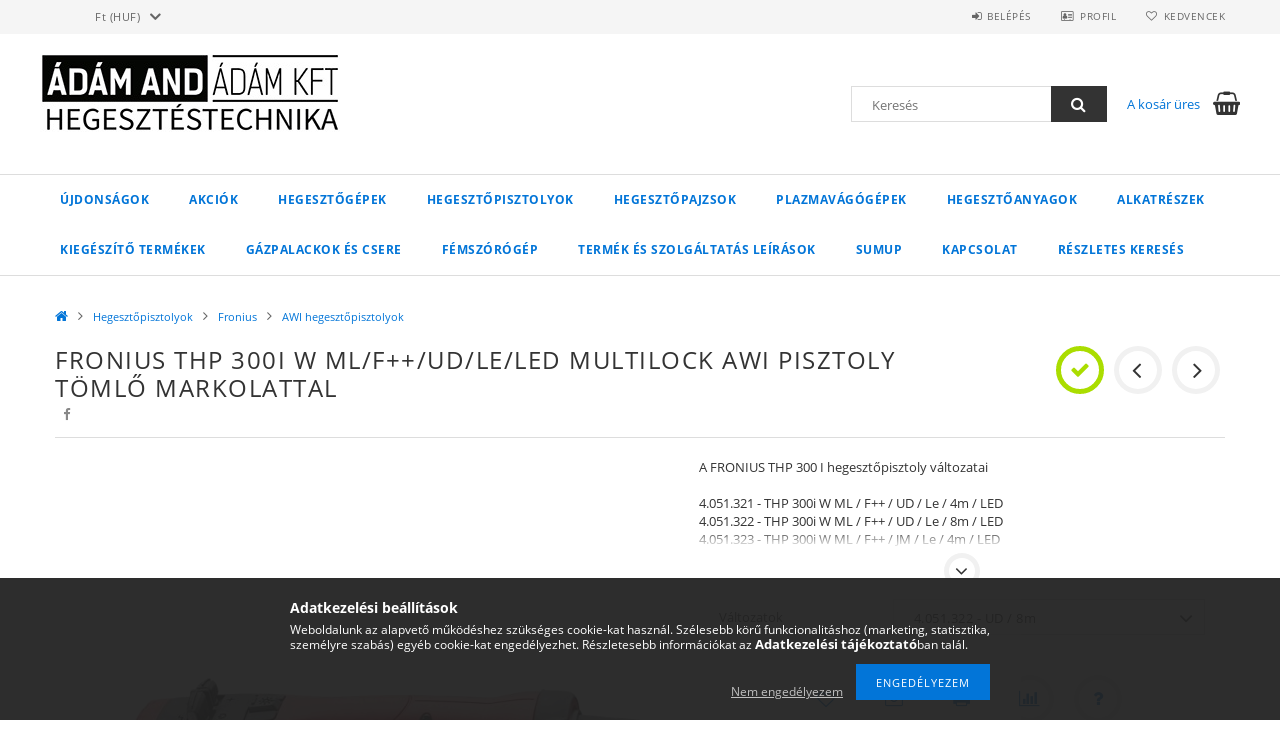

--- FILE ---
content_type: text/html; charset=UTF-8
request_url: https://shop.adam-adam.hu/FRONIUS-THP-300i-W-ML/F/UD/LE/LED-multilock-AWI-pisztoly-tomlo
body_size: 25069
content:
<!DOCTYPE html>
<html lang="hu">
<head>
    <meta content="width=device-width, initial-scale=1.0" name="viewport">
    <link rel="preload" href="https://shop.adam-adam.hu/!common_design/own/fonts/opensans/OpenSans-Bold.woff2" as="font" type="font/woff2" crossorigin>
    <link rel="preload" href="https://shop.adam-adam.hu/!common_design/own/fonts/opensans/OpenSans-Regular.woff2" as="font" type="font/woff2" crossorigin>
    <link rel="preload" href="https://shop.adam-adam.hu/!common_design/own/fonts/opensans/opensans.400.700.min.css" as="style">
    <link rel="stylesheet" href="https://shop.adam-adam.hu/!common_design/own/fonts/opensans/opensans.400.700.min.css" media="print" onload="this.media='all'">
    <noscript>
        <link rel="stylesheet" href="https://shop.adam-adam.hu/!common_design/own/fonts/opensans/opensans.400.700.min.css">
    </noscript>
    <meta charset="utf-8">
<meta name="description" content="FRONIUS THP 300i W ML/F++/UD/LE/LED multilock AWI pisztoly tömlő markolattal, A FRONIUS THP 300 I hegesztőpisztoly változatai   4.051.321 - THP 300i W ML / F++ ">
<meta name="robots" content="index, follow">
<meta http-equiv="X-UA-Compatible" content="IE=Edge">
<meta property="og:site_name" content="Ádám és Ádám Hegesztéstechnikai Webshop" />
<meta property="og:title" content="FRONIUS THP 300i W ML/F++/UD/LE/LED AWI pisztoly tömlő marko">
<meta property="og:description" content="FRONIUS THP 300i W ML/F++/UD/LE/LED multilock AWI pisztoly tömlő markolattal, A FRONIUS THP 300 I hegesztőpisztoly változatai   4.051.321 - THP 300i W ML / F++ ">
<meta property="og:type" content="product">
<meta property="og:url" content="https://shop.adam-adam.hu/FRONIUS-THP-300i-W-ML/F/UD/LE/LED-multilock-AWI-pisztoly-tomlo">
<meta property="og:image" content="https://shop.adam-adam.hu/img/8319/fronius_thp_300_i_w_ml/fronius_thp_300_i_w_ml.jpg">
<meta name="mobile-web-app-capable" content="yes">
<meta name="apple-mobile-web-app-capable" content="yes">
<meta name="MobileOptimized" content="320">
<meta name="HandheldFriendly" content="true">

<title>FRONIUS THP 300i W ML/F++/UD/LE/LED AWI pisztoly tömlő marko</title>


<script>
var service_type="shop";
var shop_url_main="https://shop.adam-adam.hu";
var actual_lang="hu";
var money_len="0";
var money_thousend=" ";
var money_dec=",";
var shop_id=8319;
var unas_design_url="https:"+"/"+"/"+"shop.adam-adam.hu"+"/"+"!common_design"+"/"+"base"+"/"+"001500"+"/";
var unas_design_code='001500';
var unas_base_design_code='1500';
var unas_design_ver=3;
var unas_design_subver=4;
var unas_shop_url='https://shop.adam-adam.hu';
var responsive="yes";
var config_plus=new Array();
config_plus['product_tooltip']=1;
config_plus['cart_redirect']=1;
config_plus['money_type']='Ft';
config_plus['money_type_display']='Ft';
var lang_text=new Array();

var UNAS = UNAS || {};
UNAS.shop={"base_url":'https://shop.adam-adam.hu',"domain":'shop.adam-adam.hu',"username":'hegesztestechnika.unas.hu',"id":8319,"lang":'hu',"currency_type":'Ft',"currency_code":'HUF',"currency_rate":'1',"currency_length":0,"base_currency_length":0,"canonical_url":'https://shop.adam-adam.hu/FRONIUS-THP-300i-W-ML/F/UD/LE/LED-multilock-AWI-pisztoly-tomlo'};
UNAS.design={"code":'001500',"page":'artdet'};
UNAS.api_auth="393362c8debb64fc4c3446f68035fdfd";
UNAS.customer={"email":'',"id":0,"group_id":0,"without_registration":0};
UNAS.shop["category_id"]="764813";
UNAS.shop["sku"]="fronius_thp_300_i_w_ml";
UNAS.shop["product_id"]="232271338";
UNAS.shop["only_private_customer_can_purchase"] = false;
 

UNAS.text = {
    "button_overlay_close": `Bezár`,
    "popup_window": `Felugró ablak`,
    "list": `lista`,
    "updating_in_progress": `frissítés folyamatban`,
    "updated": `frissítve`,
    "is_opened": `megnyitva`,
    "is_closed": `bezárva`,
    "deleted": `törölve`,
    "consent_granted": `hozzájárulás megadva`,
    "consent_rejected": `hozzájárulás elutasítva`,
    "field_is_incorrect": `mező hibás`,
    "error_title": `Hiba!`,
    "product_variants": `termék változatok`,
    "product_added_to_cart": `A termék a kosárba került`,
    "product_added_to_cart_with_qty_problem": `A termékből csak [qty_added_to_cart] [qty_unit] került kosárba`,
    "product_removed_from_cart": `A termék törölve a kosárból`,
    "reg_title_name": `Név`,
    "reg_title_company_name": `Cégnév`,
    "number_of_items_in_cart": `Kosárban lévő tételek száma`,
    "cart_is_empty": `A kosár üres`,
    "cart_updated": `A kosár frissült`
};


UNAS.text["delete_from_compare"]= `Törlés összehasonlításból`;
UNAS.text["comparison"]= `Összehasonlítás`;

UNAS.text["delete_from_favourites"]= `Törlés a kedvencek közül`;
UNAS.text["add_to_favourites"]= `Kedvencekhez`;






window.lazySizesConfig=window.lazySizesConfig || {};
window.lazySizesConfig.loadMode=1;
window.lazySizesConfig.loadHidden=false;

window.dataLayer = window.dataLayer || [];
function gtag(){dataLayer.push(arguments)};
gtag('js', new Date());
</script>

<script src="https://shop.adam-adam.hu/!common_packages/jquery/jquery-3.2.1.js?mod_time=1759314983"></script>
<script src="https://shop.adam-adam.hu/!common_packages/jquery/plugins/migrate/migrate.js?mod_time=1759314984"></script>
<script src="https://shop.adam-adam.hu/!common_packages/jquery/plugins/tippy/popper-2.4.4.min.js?mod_time=1759314984"></script>
<script src="https://shop.adam-adam.hu/!common_packages/jquery/plugins/tippy/tippy-bundle.umd.min.js?mod_time=1759314984"></script>
<script src="https://shop.adam-adam.hu/!common_packages/jquery/plugins/autocomplete/autocomplete.js?mod_time=1759314983"></script>
<script src="https://shop.adam-adam.hu/!common_packages/jquery/plugins/cookie/cookie.js?mod_time=1759314984"></script>
<script src="https://shop.adam-adam.hu/!common_packages/jquery/plugins/tools/tools-1.2.7.js?mod_time=1759314984"></script>
<script src="https://shop.adam-adam.hu/!common_packages/jquery/plugins/lazysizes/lazysizes.min.js?mod_time=1759314984"></script>
<script src="https://shop.adam-adam.hu/!common_packages/jquery/own/shop_common/exploded/common.js?mod_time=1764831093"></script>
<script src="https://shop.adam-adam.hu/!common_packages/jquery/own/shop_common/exploded/common_overlay.js?mod_time=1759314983"></script>
<script src="https://shop.adam-adam.hu/!common_packages/jquery/own/shop_common/exploded/common_shop_popup.js?mod_time=1759314983"></script>
<script src="https://shop.adam-adam.hu/!common_packages/jquery/own/shop_common/exploded/common_start_checkout.js?mod_time=1759314983"></script>
<script src="https://shop.adam-adam.hu/!common_packages/jquery/own/shop_common/exploded/design_1500.js?mod_time=1759314983"></script>
<script src="https://shop.adam-adam.hu/!common_packages/jquery/own/shop_common/exploded/function_change_address_on_order_methods.js?mod_time=1759314983"></script>
<script src="https://shop.adam-adam.hu/!common_packages/jquery/own/shop_common/exploded/function_check_password.js?mod_time=1759314983"></script>
<script src="https://shop.adam-adam.hu/!common_packages/jquery/own/shop_common/exploded/function_check_zip.js?mod_time=1767692285"></script>
<script src="https://shop.adam-adam.hu/!common_packages/jquery/own/shop_common/exploded/function_compare.js?mod_time=1759314983"></script>
<script src="https://shop.adam-adam.hu/!common_packages/jquery/own/shop_common/exploded/function_customer_addresses.js?mod_time=1759314983"></script>
<script src="https://shop.adam-adam.hu/!common_packages/jquery/own/shop_common/exploded/function_delivery_point_select.js?mod_time=1759314983"></script>
<script src="https://shop.adam-adam.hu/!common_packages/jquery/own/shop_common/exploded/function_favourites.js?mod_time=1759314983"></script>
<script src="https://shop.adam-adam.hu/!common_packages/jquery/own/shop_common/exploded/function_infinite_scroll.js?mod_time=1759314983"></script>
<script src="https://shop.adam-adam.hu/!common_packages/jquery/own/shop_common/exploded/function_language_and_currency_change.js?mod_time=1759314983"></script>
<script src="https://shop.adam-adam.hu/!common_packages/jquery/own/shop_common/exploded/function_param_filter.js?mod_time=1764233415"></script>
<script src="https://shop.adam-adam.hu/!common_packages/jquery/own/shop_common/exploded/function_postsale.js?mod_time=1759314983"></script>
<script src="https://shop.adam-adam.hu/!common_packages/jquery/own/shop_common/exploded/function_product_print.js?mod_time=1759314983"></script>
<script src="https://shop.adam-adam.hu/!common_packages/jquery/own/shop_common/exploded/function_product_subscription.js?mod_time=1759314983"></script>
<script src="https://shop.adam-adam.hu/!common_packages/jquery/own/shop_common/exploded/function_recommend.js?mod_time=1759314983"></script>
<script src="https://shop.adam-adam.hu/!common_packages/jquery/own/shop_common/exploded/function_saved_cards.js?mod_time=1759314983"></script>
<script src="https://shop.adam-adam.hu/!common_packages/jquery/own/shop_common/exploded/function_saved_filter_delete.js?mod_time=1759314983"></script>
<script src="https://shop.adam-adam.hu/!common_packages/jquery/own/shop_common/exploded/function_search_smart_placeholder.js?mod_time=1759314983"></script>
<script src="https://shop.adam-adam.hu/!common_packages/jquery/own/shop_common/exploded/function_vote.js?mod_time=1759314983"></script>
<script src="https://shop.adam-adam.hu/!common_packages/jquery/own/shop_common/exploded/page_cart.js?mod_time=1767791927"></script>
<script src="https://shop.adam-adam.hu/!common_packages/jquery/own/shop_common/exploded/page_customer_addresses.js?mod_time=1768291153"></script>
<script src="https://shop.adam-adam.hu/!common_packages/jquery/own/shop_common/exploded/page_order_checkout.js?mod_time=1759314983"></script>
<script src="https://shop.adam-adam.hu/!common_packages/jquery/own/shop_common/exploded/page_order_details.js?mod_time=1759314983"></script>
<script src="https://shop.adam-adam.hu/!common_packages/jquery/own/shop_common/exploded/page_order_methods.js?mod_time=1760086915"></script>
<script src="https://shop.adam-adam.hu/!common_packages/jquery/own/shop_common/exploded/page_order_return.js?mod_time=1759314983"></script>
<script src="https://shop.adam-adam.hu/!common_packages/jquery/own/shop_common/exploded/page_order_send.js?mod_time=1759314983"></script>
<script src="https://shop.adam-adam.hu/!common_packages/jquery/own/shop_common/exploded/page_order_subscriptions.js?mod_time=1759314983"></script>
<script src="https://shop.adam-adam.hu/!common_packages/jquery/own/shop_common/exploded/page_order_verification.js?mod_time=1759314983"></script>
<script src="https://shop.adam-adam.hu/!common_packages/jquery/own/shop_common/exploded/page_product_details.js?mod_time=1759314983"></script>
<script src="https://shop.adam-adam.hu/!common_packages/jquery/own/shop_common/exploded/page_product_list.js?mod_time=1759314983"></script>
<script src="https://shop.adam-adam.hu/!common_packages/jquery/own/shop_common/exploded/page_product_reviews.js?mod_time=1759314983"></script>
<script src="https://shop.adam-adam.hu/!common_packages/jquery/own/shop_common/exploded/page_reg.js?mod_time=1759314983"></script>
<script src="https://shop.adam-adam.hu/!common_packages/jquery/plugins/hoverintent/hoverintent.js?mod_time=1759314984"></script>
<script src="https://shop.adam-adam.hu/!common_packages/jquery/own/shop_tooltip/shop_tooltip.js?mod_time=1759314983"></script>
<script src="https://shop.adam-adam.hu/!common_packages/jquery/plugins/responsive_menu/responsive_menu-unas.js?mod_time=1759314984"></script>
<script src="https://shop.adam-adam.hu/!common_packages/jquery/plugins/slick/slick.js?mod_time=1759314984"></script>
<script src="https://shop.adam-adam.hu/!common_packages/jquery/plugins/perfectscrollbar/perfect-scrollbar.jquery.min.js?mod_time=1759314984"></script>
<script src="https://shop.adam-adam.hu/!common_packages/jquery/plugins/photoswipe/photoswipe.min.js?mod_time=1759314984"></script>
<script src="https://shop.adam-adam.hu/!common_packages/jquery/plugins/photoswipe/photoswipe-ui-default.min.js?mod_time=1759314984"></script>

<link href="https://shop.adam-adam.hu/!common_packages/jquery/plugins/autocomplete/autocomplete.css?mod_time=1759314983" rel="stylesheet" type="text/css">
<link href="https://shop.adam-adam.hu/!common_design/base/001500/css/common.css?mod_time=1763385135" rel="stylesheet" type="text/css">
<link href="https://shop.adam-adam.hu/!common_design/base/001500/css/page_artdet_1.css?mod_time=1759314986" rel="stylesheet" type="text/css">

<link href="https://shop.adam-adam.hu/FRONIUS-THP-300i-W-ML/F/UD/LE/LED-multilock-AWI-pisztoly-tomlo" rel="canonical">
<link rel="apple-touch-icon" href="https://shop.adam-adam.hu/shop_ordered/8319/pic/favicon/favicon_72x72.png" sizes="72x72">
<link rel="apple-touch-icon" href="https://shop.adam-adam.hu/shop_ordered/8319/pic/favicon/favicon_114x114.png" sizes="114x114">
<link rel="apple-touch-icon" href="https://shop.adam-adam.hu/shop_ordered/8319/pic/favicon/favicon_152x152.png" sizes="152x152">
<link rel="apple-touch-icon" href="https://shop.adam-adam.hu/shop_ordered/8319/pic/favicon/favicon_167x167.png" sizes="167x167">
<link rel="apple-touch-icon" href="https://shop.adam-adam.hu/shop_ordered/8319/pic/favicon/favicon_180x180.png" sizes="180x180">
<link id="favicon-16x16" rel="icon" type="image/png" href="https://shop.adam-adam.hu/shop_ordered/8319/pic/favicon/favicon_16x16.png" sizes="16x16">
<link id="favicon-32x32" rel="icon" type="image/png" href="https://shop.adam-adam.hu/shop_ordered/8319/pic/favicon/favicon_32x32.png" sizes="32x32">
<link id="favicon-96x96" rel="icon" type="image/png" href="https://shop.adam-adam.hu/shop_ordered/8319/pic/favicon/favicon_96x96.png" sizes="96x96">
<link id="favicon-192x192" rel="icon" type="image/png" href="https://shop.adam-adam.hu/shop_ordered/8319/pic/favicon/favicon_192x192.png" sizes="192x192">
<script>
        var google_consent=1;
    
        gtag('consent', 'default', {
           'ad_storage': 'denied',
           'ad_user_data': 'denied',
           'ad_personalization': 'denied',
           'analytics_storage': 'denied',
           'functionality_storage': 'denied',
           'personalization_storage': 'denied',
           'security_storage': 'granted'
        });

    
        gtag('consent', 'update', {
           'ad_storage': 'denied',
           'ad_user_data': 'denied',
           'ad_personalization': 'denied',
           'analytics_storage': 'denied',
           'functionality_storage': 'denied',
           'personalization_storage': 'denied',
           'security_storage': 'granted'
        });

        </script>
    <script async src="https://www.googletagmanager.com/gtag/js?id=G-4XWCKWECWQ"></script>    <script>
    gtag('config', 'G-4XWCKWECWQ');

        </script>
        <script>
    var google_analytics=1;

                gtag('event', 'view_item', {
              "currency": "HUF",
              "value": '381000',
              "items": [
                  {
                      "item_id": "fronius_thp_300_i_w_ml",
                      "item_name": "FRONIUS THP 300i W ML/F++/UD/LE/LED multilock AWI pisztoly tömlő markolattal",
                      "item_category": "Hegesztőpisztolyok/Fronius/AWI hegesztőpisztolyok",
                      "price": '381000'
                  }
              ],
              'non_interaction': true
            });
               </script>
       <script>
        var google_ads=1;

                gtag('event','remarketing', {
            'ecomm_pagetype': 'product',
            'ecomm_prodid': ["fronius_thp_300_i_w_ml"],
            'ecomm_totalvalue': 381000        });
            </script>
    	<script>
	/* <![CDATA[ */
	$(document).ready(function() {
       $(document).bind("contextmenu",function(e) {
            return false;
       });
	});
	/* ]]> */
	</script>
		<script>
	/* <![CDATA[ */
	var omitformtags=["input", "textarea", "select"];
	omitformtags=omitformtags.join("|");
		
	function disableselect(e) {
		if (omitformtags.indexOf(e.target.tagName.toLowerCase())==-1) return false;
		if (omitformtags.indexOf(e.target.tagName.toLowerCase())==2) return false;
	}
		
	function reEnable() {
		return true;
	}
		
	if (typeof document.onselectstart!="undefined") {
		document.onselectstart=new Function ("return false");
	} else {
		document.onmousedown=disableselect;
		document.onmouseup=reEnable;
	}
	/* ]]> */
	</script>
	

<!-- MailChimp Script Code-->
<script id="mcjs">
    !function(c,h,i,m,p){
        m=c.createElement(h),p=c.getElementsByTagName(h)[0],m.async=1,m.src=i,p.parentNode.insertBefore(m,p)
    }
    (document,"script","https://chimpstatic.com/mcjs-connected/js/users/a660930b6219239ffdbaacba7/8b24c369a0fa0fa1b6309b83f.js");
</script>

<script>

(function(c,l,a,r,i,t,y){
        c[a]=c[a]||function(){(c[a].q=c[a].q||[]).push(arguments)};
        t=l.createElement(r);t.async=1;t.src="https://www.clarity.ms/tag/"+i;
        y=l.getElementsByTagName(r)[0];y.parentNode.insertBefore(t,y);
    })(window, document, "clarity", "script", "hwk1zyros3");


</script>

    
    
    



    
        <style>
        
            
                .header_logo_img-container img {
                    position: absolute;
                    left: 0;
                    right: 0;
                    bottom: 0;
                    top: 0;
                }
                .header_logo_1_img-wrapper {
                    padding-top: calc(78 / 300 * 100%);
                    position: relative;
                }
                .header_logo_img-wrap-1 {
                    max-width: 100%;
                    width: 300px;
                    margin: 0 auto;
                }
                
                    @media (max-width: 1023.8px) {
                        .header_logo_1_img-wrapper {
                            padding-top: calc(78 / 300 * 100%);
                        }
                        .header_logo_img-wrap-1 {
                            width: 300px;
                        }
                    }
                
                
                    @media (max-width: 767.8px){
                        .header_logo_1_img-wrapper {
                            padding-top: calc(78 / 300 * 100%);
                        }
                        .header_logo_img-wrap-1 {
                            width: 300px;
                        }
                    }
                
                
                    @media (max-width: 479.8px){
                        .header_logo_1_img-wrapper {
                            padding-top: calc(126 / 480 * 100%);
                        }
                        .header_logo_img-wrap-1 {
                            width: 480px;
                        }
                    }
                
            
        
    </style>
    

    


</head>

<body class='design_ver3 design_subver1 design_subver2 design_subver3 design_subver4' id="ud_shop_artdet">
<div id="image_to_cart" style="display:none; position:absolute; z-index:100000;"></div>
<div class="overlay_common overlay_warning" id="overlay_cart_add"></div>
<script>$(document).ready(function(){ overlay_init("cart_add",{"onBeforeLoad":false}); });</script>
<div id="overlay_login_outer"></div>	
	<script>
	$(document).ready(function(){
	    var login_redir_init="";

		$("#overlay_login_outer").overlay({
			onBeforeLoad: function() {
                var login_redir_temp=login_redir_init;
                if (login_redir_act!="") {
                    login_redir_temp=login_redir_act;
                    login_redir_act="";
                }

				                    var temp_href="https://shop.adam-adam.hu/shop_login.php";
                    if (login_redir_temp!="") temp_href=temp_href+"?login_redir="+encodeURIComponent(login_redir_temp);
					location.href=temp_href;
								},
			top: 50,
						closeOnClick: (config_plus['overlay_close_on_click_forced'] === 1),
			onClose: function(event, overlayIndex) {
				$("#login_redir").val("");
			},
			load: false
		});
		
			});
	function overlay_login() {
		$(document).ready(function(){
			$("#overlay_login_outer").overlay().load();
		});
	}
	function overlay_login_remind() {
        if (unas_design_ver >= 5) {
            $("#overlay_remind").overlay().load();
        } else {
            $(document).ready(function () {
                $("#overlay_login_outer").overlay().close();
                setTimeout('$("#overlay_remind").overlay().load();', 250);
            });
        }
	}

    var login_redir_act="";
    function overlay_login_redir(redir) {
        login_redir_act=redir;
        $("#overlay_login_outer").overlay().load();
    }
	</script>  
	<div class="overlay_common overlay_info" id="overlay_remind"></div>
<script>$(document).ready(function(){ overlay_init("remind",[]); });</script>

	<script>
    	function overlay_login_error_remind() {
		$(document).ready(function(){
			load_login=0;
			$("#overlay_error").overlay().close();
			setTimeout('$("#overlay_remind").overlay().load();', 250);	
		});
	}
	</script>  
	<div class="overlay_common overlay_info" id="overlay_newsletter"></div>
<script>$(document).ready(function(){ overlay_init("newsletter",[]); });</script>

<script>
function overlay_newsletter() {
    $(document).ready(function(){
        $("#overlay_newsletter").overlay().load();
    });
}
</script>
<div class="overlay_common overlay_error" id="overlay_script"></div>
<script>$(document).ready(function(){ overlay_init("script",[]); });</script>
    <script>
    $(document).ready(function() {
        $.ajax({
            type: "GET",
            url: "https://shop.adam-adam.hu/shop_ajax/ajax_stat.php",
            data: {master_shop_id:"8319",get_ajax:"1"}
        });
    });
    </script>
    
<div id="responsive_cat_menu"><div id="responsive_cat_menu_content"><script>var responsive_menu='$(\'#responsive_cat_menu ul\').responsive_menu({ajax_type: "GET",ajax_param_str: "cat_key|aktcat",ajax_url: "https://shop.adam-adam.hu/shop_ajax/ajax_box_cat.php",ajax_data: "master_shop_id=8319&lang_master=hu&get_ajax=1&type=responsive_call&box_var_name=shop_cat&box_var_already=no&box_var_responsive=yes&box_var_section=content&box_var_highlight=yes&box_var_type=normal&box_var_multilevel_id=responsive_cat_menu",menu_id: "responsive_cat_menu"});'; </script><div class="responsive_menu"><div class="responsive_menu_nav"><div class="responsive_menu_navtop"><div class="responsive_menu_back "></div><div class="responsive_menu_title ">&nbsp;</div><div class="responsive_menu_close "></div></div><div class="responsive_menu_navbottom"></div></div><div class="responsive_menu_content"><ul style="display:none;"><li><a href="https://shop.adam-adam.hu/shop_artspec.php?artspec=2" class="text_small">Újdonságok</a></li><li><a href="https://shop.adam-adam.hu/shop_artspec.php?artspec=1" class="text_small">Akciók</a></li><li><div class="next_level_arrow"></div><span class="ajax_param">716640|764813</span><a href="https://shop.adam-adam.hu/hegesztogepek" class="text_small has_child resp_clickable" onclick="return false;">Hegesztőgépek</a></li><li class="active_menu"><div class="next_level_arrow"></div><span class="ajax_param">330583|764813</span><a href="https://shop.adam-adam.hu/sct/330583/Hegesztopisztolyok" class="text_small has_child resp_clickable" onclick="return false;">Hegesztőpisztolyok</a></li><li><div class="next_level_arrow"></div><span class="ajax_param">471702|764813</span><a href="https://shop.adam-adam.hu/sct/471702/Hegesztopajzsok" class="text_small has_child resp_clickable" onclick="return false;">Hegesztőpajzsok</a></li><li><div class="next_level_arrow"></div><span class="ajax_param">706510|764813</span><a href="https://shop.adam-adam.hu/plazmavagogepek" class="text_small has_child resp_clickable" onclick="return false;">Plazmavágógépek</a></li><li><div class="next_level_arrow"></div><span class="ajax_param">168419|764813</span><a href="https://shop.adam-adam.hu/sct/168419/Hegesztoanyagok" class="text_small has_child resp_clickable" onclick="return false;">Hegesztőanyagok</a></li><li><div class="next_level_arrow"></div><span class="ajax_param">779154|764813</span><a href="https://shop.adam-adam.hu/sct/779154/Alkatreszek" class="text_small has_child resp_clickable" onclick="return false;">Alkatrészek</a></li><li><div class="next_level_arrow"></div><span class="ajax_param">738274|764813</span><a href="https://shop.adam-adam.hu/sct/738274/Kiegeszito-termekek" class="text_small has_child resp_clickable" onclick="return false;">Kiegészítő termékek</a></li><li><div class="next_level_arrow"></div><span class="ajax_param">125183|764813</span><a href="https://shop.adam-adam.hu/gazpalackok" class="text_small has_child resp_clickable" onclick="return false;">Gázpalackok és csere</a></li><li><span class="ajax_param">671712|764813</span><a href="https://shop.adam-adam.hu/Femszorogep" class="text_small resp_clickable" onclick="return false;">Fémszórógép</a></li><li class="responsive_menu_item_page"><div class="next_level_arrow"></div><span class="ajax_param">9999999844626|0</span><a href="https://shop.adam-adam.hu/spg/844626/Termek-es-szolgaltatas-leirasok" class="text_small responsive_menu_page has_child resp_clickable" onclick="return false;" target="_top">Termék és szolgáltatás leírások</a></li><li class="responsive_menu_item_page"><span class="ajax_param">9999999568904|0</span><a href="https://shop.adam-adam.hu/sumup" class="text_small responsive_menu_page resp_clickable" onclick="return false;" target="_top">SumUp</a></li><li class="responsive_menu_item_page"><span class="ajax_param">9999999247273|0</span><a href="https://shop.adam-adam.hu/shop_contact.php" class="text_small responsive_menu_page resp_clickable" onclick="return false;" target="_top">Kapcsolat</a></li><li class="responsive_menu_item_page"><span class="ajax_param">9999999259777|0</span><a href="https://shop.adam-adam.hu/shop_searchcomplex.php" class="text_small responsive_menu_page resp_clickable" onclick="return false;" target="_top">Részletes keresés</a></li></ul></div></div></div></div>

<div id="container">
	

    <div id="header">
    	<div id="header_top">
        	<div id="header_top_wrap" class="row">
                <div id="money_lang" class="col-sm-4">                  
                    <div id="lang"></div>
                    <div id="money"><div id='box_money_content' class='box_content'>
    <form name="form_moneychange" action="https://shop.adam-adam.hu/shop_moneychange.php" method="post">
        <input name="file_back" type="hidden" value="/FRONIUS-THP-300i-W-ML/F/UD/LE/LED-multilock-AWI-pisztoly-tomlo">
        <span class="text_select"><select name="session_money_select" id="session_money_select" onchange="document.form_moneychange.submit();" class="text_normal"><option value="-1" selected="selected">Ft (HUF)</option><option value="0" >EUR - €</option></select></span>
    </form>
</div></div>
                    <div class="clear_fix"></div>
                </div>
                <div class="col-sm-2"></div>
                <div id="header_menu" class="col-sm-6">
                	<ul class="list-inline">
	                    <li class="list-inline-item login">
    
        
            
                <script>
                    function overlay_login() {
                        $(document).ready(function(){
                            $("#overlay_login_outer").overlay().load();
                        });
                    }
                </script>
                <a href="javascript:overlay_login();" class="menu_login">Belépés</a>
            

            
        

        

        

        

    
</li>
        	            <li class="list-inline-item profil"><a href="https://shop.adam-adam.hu/shop_order_track.php">Profil</a></li>
                        <li class="list-inline-item fav"><a href="https://shop.adam-adam.hu/shop_order_track.php?tab=favourites">Kedvencek</a></li>
                        <li class="list-inline-item saved_filters"></li>
                        <li class="list-inline-item compare"></li>
                    </ul>
                </div>
                <div class="clear_fix"></div>
        	</div>
        </div>
        
    	<div id="header_content">
        	<div id="header_content_wrap">
                <div id="logo">



    

    
        <div id="header_logo_img" class="js-element header_logo_img-container" data-element-name="header_logo">
            
                
                    <div class="header_logo_img-wrap header_logo_img-wrap-1">
                        <div class="header_logo_1_img-wrapper">
                            <a href="https://shop.adam-adam.hu">
                            <picture>
                                
                                <source media="(max-width: 479.8px)" srcset="https://shop.adam-adam.hu/!common_design/custom/hegesztestechnika.unas.hu/element/layout_hu_header_logo-300x100_1_small.jpg?time=1747670801">
                                <source media="(max-width: 767.8px)" srcset="https://shop.adam-adam.hu/!common_design/custom/hegesztestechnika.unas.hu/element/layout_hu_header_logo-300x100_1_default.jpg?time=1747670801">
                                <source media="(max-width: 1023.8px)" srcset="https://shop.adam-adam.hu/!common_design/custom/hegesztestechnika.unas.hu/element/layout_hu_header_logo-300x100_1_default.jpg?time=1747670801">
                                <img fetchpriority="high" width="300" height="78"
                                     src="https://shop.adam-adam.hu/!common_design/custom/hegesztestechnika.unas.hu/element/layout_hu_header_logo-300x100_1_default.jpg?time=1747670801" alt="Ádám és Ádám Hegesztéstechnikai Webshop"
                                     
                                >
                            </picture>
                            </a>
                        </div>
                    </div>
                
                
            
        </div>
    

</div>
                <div id="header_banner"></div>
                <div id="header_content_right">
	                <div id="search"><div id="box_search_content" class="box_content browser-is-chrome">
    <form name="form_include_search" id="form_include_search" action="https://shop.adam-adam.hu/shop_search.php" method="get">
        <div class="box_search_field">
            <input data-stay-visible-breakpoint="1000" name="search" id="box_search_input" type="text" pattern=".{3,100}"
                   maxlength="100" class="text_small ac_input js-search-input" title="Hosszabb kereső kifejezést írjon be!"
                   placeholder="Keresés" autocomplete="off"
                   required
            >
        </div>
        <button class="box_search_button fa fa-search" type="submit" title="Keresés"></button>
    </form>
</div>
<script>
/* CHECK SEARCH INPUT CONTENT  */
function checkForInput(element) {
    let thisEl = $(element);
    let tmpval = thisEl.val();
    thisEl.toggleClass('not-empty', tmpval.length >= 1);
    thisEl.toggleClass('search-enable', tmpval.length >= 3);
}
/* CHECK SEARCH INPUT CONTENT  */
$('#box_search_input').on('blur change keyup', function() {
    checkForInput(this);
});
</script>
<script>
    $(document).ready(function(){
        $(document).on('smartSearchInputLoseFocus', function(){
            if ($('.js-search-smart-autocomplete').length>0) {
                setTimeout(function () {
                    let height = $(window).height() - ($('.js-search-smart-autocomplete').offset().top - $(window).scrollTop()) - 20;
                    $('.search-smart-autocomplete').css('max-height', height + 'px');
                }, 300);
            }
        });
    });
</script></div>
                    <div id="cart"><div id='box_cart_content' class='box_content'>




<div id="box_cart_content_full">
    <div class='box_cart_item'>
        <a href="https://shop.adam-adam.hu/shop_cart.php">
    
                
    
                
                    <span class='box_cart_empty'>A kosár üres</span>
                    
                
    
        </a>
    </div>
    
    	
    
</div>


<div class="box_cart_itemlist">
    
    <div class="box_cart_itemlist_list">
        
    </div>
    
    
    <div class="box_cart_sum_row">
        
            <div class='box_cart_price_label'>Összesen:</div>
        
        
            <div class='box_cart_price'><span class='text_color_fault'>0 Ft</span></div>
        
        <div class='clear_fix'></div>
	</div>

    
    <div class='box_cart_button'><input name="Button" type="button" value="Megrendelés" onclick="location.href='https://shop.adam-adam.hu/shop_cart.php'"></div>
    
    
</div>



</div>


    <script>
        $("#box_cart_content_full").click(function() {
            document.location.href="https://shop.adam-adam.hu/shop_cart.php";
        });
		$(document).ready (function() {
			$('#cart').hoverIntent({
                over: function () {
                    $(this).find('.box_cart_itemlist').stop(true).slideDown(400, function () {
                        $('.box_cart_itemlist_list').perfectScrollbar();
                    });
                },
                out: function () {
                    $(this).find('.box_cart_itemlist').slideUp(400);
                },
                interval: 100,
                sensitivity: 6,
                timeout: 1000
            });
		});
    </script>
</div>
                </div>
                <div class="clear_fix"></div>
        	</div>
        </div>	
        
        <div id="header_bottom">
        	<div id="header_bottom_wrap">
            	<ul id="mainmenu">
                	
<li class="catmenu_spec" data-id="new">
    <a href="https://shop.adam-adam.hu/shop_artspec.php?artspec=2">Újdonságok</a>

    
</li>

<li class="catmenu_spec" data-id="akcio">
    <a href="https://shop.adam-adam.hu/shop_artspec.php?artspec=1">Akciók</a>

    
</li>

<li data-id="716640">
    <a href="https://shop.adam-adam.hu/hegesztogepek">Hegesztőgépek</a>

    
	<div class="catmenu_lvl2_outer">
        <ul class="catmenu_lvl2 ">
        	
	
	<li data-id="326580">
    	<a href="https://shop.adam-adam.hu/sct/326580/FRONIUS-hegesztogepek">FRONIUS hegesztőgépek</a>
		


<ul class="catmenu_lvl3"> 
	
	<li data-id="292275">
    	<a href="https://shop.adam-adam.hu/spl/292275/Bevont-elektrodas-MMA">Bevont elektródás - MMA</a>
	</li>
	
	<li data-id="381451">
    	<a href="https://shop.adam-adam.hu/spl/381451/Fogyoelektrodas-MIG-MAG">Fogyóelektródás MIG/MAG</a>
	</li>
	
	<li data-id="345814">
    	<a href="https://shop.adam-adam.hu/sct/345814/Argonvedogazas-TIG">Argonvédőgázas TIG</a>
	</li>
	
    

</ul>

	</li>
	
	<li data-id="749375">
    	<a href="https://shop.adam-adam.hu/sct/749375/BLM-hegesztogepek">BLM hegesztőgépek</a>
		


<ul class="catmenu_lvl3"> 
	
	<li data-id="854222">
    	<a href="https://shop.adam-adam.hu/spl/854222/MMA-Lift-Tig-bevontelektrodas-gepek">MMA Lift/Tig - bevontelektródás gépek</a>
	</li>
	
	<li data-id="369743">
    	<a href="https://shop.adam-adam.hu/spl/369743/HF-AWI-egyenaramu-AWI">HF AWI - egyenáramú AWI</a>
	</li>
	
	<li data-id="410957">
    	<a href="https://shop.adam-adam.hu/spl/410957/AC-DC-valtoaramu-AWI">AC/DC - váltóáramú AWI</a>
	</li>
	
	<li data-id="126613">
    	<a href="https://shop.adam-adam.hu/spl/126613/MIG-MAG-CO-fogyoelektrodas">MIG/MAG CO fogyóelektródás</a>
	</li>
	
    

</ul>

	</li>
	
	<li data-id="492892">
    	<a href="https://shop.adam-adam.hu/JASIC-hegesztogepek">JASIC hegesztőgépek</a>
		


<ul class="catmenu_lvl3"> 
	
	<li data-id="888308">
    	<a href="https://shop.adam-adam.hu/jasic-MMA-Lift/Tig-bevontelektrodas-gepek">MMA Lift/Tig bevontelektródás gépek</a>
	</li>
	
	<li data-id="876104">
    	<a href="https://shop.adam-adam.hu/HF-AWI-egyenaramu-AWI">HF AWI - egyenáramú AWI</a>
	</li>
	
	<li data-id="298707">
    	<a href="https://shop.adam-adam.hu/jasic-HF-AWI-ACDC-AWI">HF AWI - ACDC AWI</a>
	</li>
	
	<li data-id="251110">
    	<a href="https://shop.adam-adam.hu/MIG-MAG-CO-fogyoelektrodas">MIG/MAG CO fogyóelektródás</a>
	</li>
	
    

</ul>

	</li>
	
	<li data-id="573493">
    	<a href="https://shop.adam-adam.hu/kemppi_hegesztogep">KEMPPI hegesztőgépek</a>
		


<ul class="catmenu_lvl3"> 
	
	<li data-id="249426">
    	<a href="https://shop.adam-adam.hu/spl/249426/Bevontelektrodas-MMA">Bevontelektródás MMA</a>
	</li>
	
    

</ul>

	</li>
	
	<li data-id="246294">
    	<a href="https://shop.adam-adam.hu/AlfaWeld">AlfaWeld</a>
		


<ul class="catmenu_lvl3"> 
	
	<li data-id="354484">
    	<a href="https://shop.adam-adam.hu/alfaweld-MMA-Lift-Tig-bevontelektrodas-gepek">MMA Lift/Tig bevontelektródás gépek</a>
	</li>
	
	<li data-id="468391">
    	<a href="https://shop.adam-adam.hu/alfaweld-MIG-MAG-Co-fogyoelektrodas">MIG/MAG Co fogyóelektródás</a>
	</li>
	
	<li data-id="585908">
    	<a href="https://shop.adam-adam.hu/AC-DC-valtoaramu-AWI-alf">AC/DC - váltóáramú AWI</a>
	</li>
	
    

</ul>

	</li>
	
	<li data-id="628813">
    	<a href="https://shop.adam-adam.hu/spl/628813/Hasznalt-hegesztogepek">Használt hegesztőgépek</a>
		
	</li>
	

        </ul>
        
	</div>
    
</li>

<li data-id="330583">
    <a href="https://shop.adam-adam.hu/sct/330583/Hegesztopisztolyok">Hegesztőpisztolyok</a>

    
	<div class="catmenu_lvl2_outer">
        <ul class="catmenu_lvl2 ">
        	
	
	<li data-id="411796">
    	<a href="https://shop.adam-adam.hu/sct/411796/Fronius">Fronius</a>
		


<ul class="catmenu_lvl3"> 
	
	<li data-id="764813">
    	<a href="https://shop.adam-adam.hu/spl/764813/AWI-hegesztopisztolyok">AWI hegesztőpisztolyok</a>
	</li>
	
	<li data-id="668971">
    	<a href="https://shop.adam-adam.hu/spl/668971/CO-hegesztopisztolyok">CO hegesztőpisztolyok</a>
	</li>
	
    

</ul>

	</li>
	
	<li data-id="697102">
    	<a href="https://shop.adam-adam.hu/Parker">Parker</a>
		


<ul class="catmenu_lvl3"> 
	
	<li data-id="234789">
    	<a href="https://shop.adam-adam.hu/AWI-hegesztopisztolyok">AWI hegesztőpisztolyok</a>
	</li>
	
    

</ul>

	</li>
	

        </ul>
        
	</div>
    
</li>

<li data-id="471702">
    <a href="https://shop.adam-adam.hu/sct/471702/Hegesztopajzsok">Hegesztőpajzsok</a>

    
	<div class="catmenu_lvl2_outer">
        <ul class="catmenu_lvl2 ">
        	
	
	<li data-id="245378">
    	<a href="https://shop.adam-adam.hu/speedglas-hegesztopajzsok">Speedglas hegesztőpajzsok</a>
		


<ul class="catmenu_lvl3"> 
	
	<li data-id="140543">
    	<a href="https://shop.adam-adam.hu/Utolso-darab-9100-pajzsok">Utolsó darab 9100 pajzsok</a>
	</li>
	
    

</ul>

	</li>
	
	<li data-id="485834">
    	<a href="https://shop.adam-adam.hu/spl/485834/BLM-hegesztopajzsok">BLM hegesztőpajzsok</a>
		
	</li>
	
	<li data-id="734157">
    	<a href="https://shop.adam-adam.hu/spl/734157/Miller">Miller</a>
		
	</li>
	
	<li data-id="359718">
    	<a href="https://shop.adam-adam.hu/spl/359718/Fronius-hegesztopajzsok">Fronius hegesztőpajzsok</a>
		
	</li>
	
	<li data-id="187660">
    	<a href="https://shop.adam-adam.hu/Jasic-hegesztopajzsok">Jasic hegesztőpajzsok</a>
		
	</li>
	
	<li data-id="301942">
    	<a href="https://shop.adam-adam.hu/spl/301942/Weltek-hegesztopajzsok">Weltek hegesztőpajzsok</a>
		
	</li>
	
	<li data-id="913066">
    	<a href="https://shop.adam-adam.hu/Hegeszto-uvegek">Hegesztő üvegek</a>
		
	</li>
	
	<li data-id="551153">
    	<a href="https://shop.adam-adam.hu/Lezer-pajzsok">Lézer pajzsok</a>
		
	</li>
	

        </ul>
        
	</div>
    
</li>

<li data-id="706510">
    <a href="https://shop.adam-adam.hu/plazmavagogepek">Plazmavágógépek</a>

    
	<div class="catmenu_lvl2_outer">
        <ul class="catmenu_lvl2 ">
        	
	
	<li data-id="769913">
    	<a href="https://shop.adam-adam.hu/spl/769913/BLM-plazmavagogepek">BLM plazmavágógépek</a>
		
	</li>
	
	<li data-id="127794">
    	<a href="https://shop.adam-adam.hu/jasic_plazmavago">JASIC plazmavágógépek</a>
		
	</li>
	

        </ul>
        
	</div>
    
</li>

<li data-id="168419">
    <a href="https://shop.adam-adam.hu/sct/168419/Hegesztoanyagok">Hegesztőanyagok</a>

    
	<div class="catmenu_lvl2_outer">
        <ul class="catmenu_lvl2 ">
        	
	
	<li data-id="294144">
    	<a href="https://shop.adam-adam.hu/spl/294144/Wolfram-elektrodak-TIG-AWI">Wolfram elektródák - TIG/AWI</a>
		
	</li>
	
	<li data-id="276265">
    	<a href="https://shop.adam-adam.hu/bevontelektroda">Bevonatos elektródák - MMA</a>
		


<ul class="catmenu_lvl3"> 
	
	<li data-id="358692">
    	<a href="https://shop.adam-adam.hu/spl/358692/Otvozetlen-es-kozepesen-otvozott-acelok-ivhegeszto">Ötvözetlen és közepesen ötvözött acélok ívhegesztő elektródái</a>
	</li>
	
	<li data-id="859597">
    	<a href="https://shop.adam-adam.hu/Nehezen-hegesztheto-acelok-ivhegeszto-elektrodai-j">Nehezen hegeszthető acélok ívhegesztő elektródái, javításhoz valamit vegyeskötéshez</a>
	</li>
	
	<li data-id="228643">
    	<a href="https://shop.adam-adam.hu/Felrakohegesztesek-ivhegeszto-elektrodai">Felrakóhegesztések ívhegesztő elektródái</a>
	</li>
	
    

</ul>

	</li>
	
	<li data-id="615961">
    	<a href="https://shop.adam-adam.hu/spl/615961/Hegesztohuzalok-MIG-MAG">Hegesztőhuzalok MIG/MAG</a>
		
	</li>
	
	<li data-id="162964">
    	<a href="https://shop.adam-adam.hu/spl/162964/AKCIOS-hegesztoanyagok">AKCIÓS hegesztőanyagok</a>
		
	</li>
	

        </ul>
        
	</div>
    
</li>

<li data-id="779154">
    <a href="https://shop.adam-adam.hu/sct/779154/Alkatreszek">Alkatrészek</a>

    
	<div class="catmenu_lvl2_outer">
        <ul class="catmenu_lvl2 ">
        	
	
	<li data-id="735602">
    	<a href="https://shop.adam-adam.hu/sct/735602/Fronius">Fronius</a>
		


<ul class="catmenu_lvl3"> 
	
	<li data-id="741778">
    	<a href="https://shop.adam-adam.hu/sct/741778/AWI-kopoalkatreszek">AWI kopóalkatrészek</a>
	</li>
	
	<li data-id="379004">
    	<a href="https://shop.adam-adam.hu/sct/379004/MIG-MAG-alkatreszek">MIG/MAG alkatrészek</a>
	</li>
	
	<li data-id="119178">
    	<a href="https://shop.adam-adam.hu/fronius-hegesztopajzs-alkatresz">Hegesztőpajzs alkatrészek</a>
	</li>
	
    

</ul>

	</li>
	
	<li data-id="424293">
    	<a href="https://shop.adam-adam.hu/speedglas_alkatresz">Speedglas</a>
		


<ul class="catmenu_lvl3"> 
	
	<li data-id="901346">
    	<a href="https://shop.adam-adam.hu/Pajzstestek">Pajzstestek</a>
	</li>
	
	<li data-id="203745">
    	<a href="https://shop.adam-adam.hu/spl/203745/ADFLO-tartozekok">ADFLO tartozékok</a>
	</li>
	
	<li data-id="913517">
    	<a href="https://shop.adam-adam.hu/spl/913517/Nedvszivo">Nedvszívó</a>
	</li>
	
	<li data-id="666948">
    	<a href="https://shop.adam-adam.hu/speedglas_fejkosar">Fejkosarak és alkatrészek</a>
	</li>
	
	<li data-id="359792">
    	<a href="https://shop.adam-adam.hu/Arcszigeteles">Arcszigetelés</a>
	</li>
	
    
    <li class="catmenu_more"><a href="https://shop.adam-adam.hu/speedglas_alkatresz">Több</a></li>
    

</ul>

	</li>
	
	<li data-id="300887">
    	<a href="https://shop.adam-adam.hu/sct/300887/BLM">BLM</a>
		


<ul class="catmenu_lvl3"> 
	
	<li data-id="112386">
    	<a href="https://shop.adam-adam.hu/BLM-Hegesztopajzs-vedoplexi">BLM hegesztőpajzs védőplexi</a>
	</li>
	
	<li data-id="904180">
    	<a href="https://shop.adam-adam.hu/BLM-levegos-pajzs-alkatreszek">BLM levegős pajzs alkatrészek</a>
	</li>
	
    

</ul>

	</li>
	
	<li data-id="112835">
    	<a href="https://shop.adam-adam.hu/spl/112835/Weltek">Weltek</a>
		
	</li>
	
	<li data-id="332931">
    	<a href="https://shop.adam-adam.hu/hypertherm">Hypertherm</a>
		


<ul class="catmenu_lvl3"> 
	
	<li data-id="840289">
    	<a href="https://shop.adam-adam.hu/hypertherm_vedosapka">Védősapka</a>
	</li>
	
	<li data-id="525397">
    	<a href="https://shop.adam-adam.hu/spl/525397/Fuvoka">Fúvóka</a>
	</li>
	
	<li data-id="567547">
    	<a href="https://shop.adam-adam.hu/hypertherm_elektroda">Elektróda</a>
	</li>
	
	<li data-id="809638">
    	<a href="https://shop.adam-adam.hu/hypertherm_diffuzor">Diffúzor</a>
	</li>
	
	<li data-id="899506">
    	<a href="https://shop.adam-adam.hu/Tavtarto">Távtartó</a>
	</li>
	
    

</ul>

	</li>
	
	<li data-id="939514">
    	<a href="https://shop.adam-adam.hu/Plazmapisztoly-alkatreszek">Plazmapisztoly alkatrészek</a>
		


<ul class="catmenu_lvl3"> 
	
	<li data-id="888486">
    	<a href="https://shop.adam-adam.hu/S45-alkatreszek">S45 alkatrészek</a>
	</li>
	
	<li data-id="991302">
    	<a href="https://shop.adam-adam.hu/SG55-AG60-alkatreszek">SG55/AG60 alkatrészek</a>
	</li>
	
	<li data-id="661284">
    	<a href="https://shop.adam-adam.hu/PT60-alkatreszek">PT40 / PT60 alkatrészek</a>
	</li>
	
	<li data-id="679619">
    	<a href="https://shop.adam-adam.hu/P80-alkatreszek">P80 alkatrészek</a>
	</li>
	
	<li data-id="895987">
    	<a href="https://shop.adam-adam.hu/ST120-PT120-alkatreszek">ST120/PT120 alkatrészek</a>
	</li>
	
    
    <li class="catmenu_more"><a href="https://shop.adam-adam.hu/Plazmapisztoly-alkatreszek">Több</a></li>
    

</ul>

	</li>
	

        </ul>
        
	</div>
    
</li>

<li data-id="738274">
    <a href="https://shop.adam-adam.hu/sct/738274/Kiegeszito-termekek">Kiegészítő termékek</a>

    
	<div class="catmenu_lvl2_outer">
        <ul class="catmenu_lvl2 ">
        	
	
	<li data-id="428013">
    	<a href="https://shop.adam-adam.hu/Ho-es-langallo-ponyva">Hő- és lángálló ponyva</a>
		
	</li>
	
	<li data-id="468315">
    	<a href="https://shop.adam-adam.hu/spl/468315/Huzaltolo-gorgo">Huzaltoló görgő</a>
		
	</li>
	
	<li data-id="824029">
    	<a href="https://shop.adam-adam.hu/spl/824029/Wolfram-hegyezo">Wolfram hegyező</a>
		
	</li>
	
	<li data-id="220347">
    	<a href="https://shop.adam-adam.hu/spl/220347/Reduktorok">Reduktorok</a>
		
	</li>
	
	<li data-id="751235">
    	<a href="https://shop.adam-adam.hu/spl/751235/Hegesztokabelek-es-tartozekok">Hegesztőkábelek és tartozékok</a>
		
	</li>
	
	<li data-id="196864">
    	<a href="https://shop.adam-adam.hu/spl/196864/Vizhutokor">Vízhűtőkör</a>
		
	</li>
	
	<li data-id="762828">
    	<a href="https://shop.adam-adam.hu/spl/762828/Szallito-kocsik">Szállító kocsik</a>
		
	</li>
	
	<li data-id="464156">
    	<a href="https://shop.adam-adam.hu/Hegesztoasztal">Hegesztőasztal</a>
		
	</li>
	
	<li data-id="800731">
    	<a href="https://shop.adam-adam.hu/spl/800731/Tavszabalyzok">Távszabályzók</a>
		
	</li>
	
	<li data-id="516218">
    	<a href="https://shop.adam-adam.hu/spl/516218/Hutofolyadek">Hűtőfolyadék</a>
		
	</li>
	
	<li data-id="282373">
    	<a href="https://shop.adam-adam.hu/spl/282373/Kemikaliak">Kemikáliák</a>
		
	</li>
	
	<li data-id="681151">
    	<a href="https://shop.adam-adam.hu/magneses_szogbeallito">Mágneses szögbeállítók</a>
		
	</li>
	
	<li data-id="832347">
    	<a href="https://shop.adam-adam.hu/spl/832347/Hegeszto-munkaruhazat">Hegesztő munkaruházat</a>
		
	</li>
	
	<li data-id="635757">
    	<a href="https://shop.adam-adam.hu/Varrattisztitas">Varrattisztítás</a>
		
	</li>
	

        </ul>
        
	</div>
    
</li>

<li data-id="125183">
    <a href="https://shop.adam-adam.hu/gazpalackok">Gázpalackok és csere</a>

    
	<div class="catmenu_lvl2_outer">
        <ul class="catmenu_lvl2 ">
        	
	
	<li data-id="571561">
    	<a href="https://shop.adam-adam.hu/toltott_gazpalack">Töltött gázpalackok</a>
		
	</li>
	
	<li data-id="278883">
    	<a href="https://shop.adam-adam.hu/gaztoltes">Gáztöltetek - palackcsere</a>
		
	</li>
	

        </ul>
        
	</div>
    
</li>

<li data-id="671712">
    <a href="https://shop.adam-adam.hu/Femszorogep">Fémszórógép</a>

    
</li>

                	<li class="menu_item_plus menu_item_5 menu_item_haschild" id="menu_item_id_844626"><a href="https://shop.adam-adam.hu/spg/844626/Termek-es-szolgaltatas-leirasok" target="_top">Termék és szolgáltatás leírások</a><ul class="menu_content_sub"><li class="menu_item_plus menu_item_1" id="menu_item_id_780358"><a href="https://shop.adam-adam.hu/gazlencse" target="_top">Gázlencse használata az AWI hegesztésben</a></li><li class="menu_item_plus menu_item_2" id="menu_item_id_638626"><a href="https://shop.adam-adam.hu/spg/638626/Parweld-frisslevegos-hegesztopajzs-XR916H-XR926A" target="_top">Parweld frisslevegős hegesztőpajzs (XR916H/XR926A)</a></li><li class="menu_item_plus menu_item_3" id="menu_item_id_937368"><a href="https://shop.adam-adam.hu/spg/937368/Uj-FRONIUS-TransTig-170-es-TransTig-210-hegesztoge" target="_top">Új FRONIUS TransTig 170 és TransTig 210 hegesztőgépek</a></li><li class="menu_item_plus menu_item_4" id="menu_item_id_981873"><a href="https://shop.adam-adam.hu/spg/981873/HAGIE-onjaro-permetezo-tengelyek-femszorasos-javit" target="_top">HAGIE önjáró permetező tengelyek fémszórásos javítása</a></li></ul></li><li class="menu_item_plus menu_item_6" id="menu_item_id_568904"><a href="https://shop.adam-adam.hu/sumup" target="_top">SumUp</a></li><li class="menu_item_plus menu_item_7" id="menu_item_id_247273"><a href="https://shop.adam-adam.hu/shop_contact.php" target="_top">Kapcsolat</a></li><li class="menu_item_plus menu_item_8" id="menu_item_id_259777"><a href="https://shop.adam-adam.hu/shop_searchcomplex.php" target="_top">Részletes keresés</a></li>
                </ul>
                <div class="clear_fix"></div>
                <div id="mobile_mainmenu">
                	<div class="mobile_mainmenu_icon" id="mobile_cat_icon"></div>
                    <div class="mobile_mainmenu_icon" id="mobile_filter_icon"></div>
                    <div class="mobile_mainmenu_icon" id="mobile_search_icon"></div>
                    <div class="mobile_mainmenu_icon" id="mobile_cart_icon"><div id="box_cart_content2">





<div class="box_cart_itemlist">
    
    
    <div class="box_cart_sum_row">
        
        
            <div class='box_cart_price'><span class='text_color_fault'>0 Ft</span></div>
        
        <div class='clear_fix'></div>
	</div>

    
    
</div>


	<div class='box_cart_item'>
        <a href='https://shop.adam-adam.hu/shop_cart.php'>
                

                
                    
                    
                        
                        0
                    
                
        </a>
    </div>
    
    	
    





    <script>
        $("#mobile_cart_icon").click(function() {
            document.location.href="https://shop.adam-adam.hu/shop_cart.php";
        });
		$(document).ready (function() {
			$('#cart').hoverIntent({
                over: function () {
                    $(this).find('.box_cart_itemlist').stop(true).slideDown(400, function () {
                        $('.box_cart_itemlist_list').perfectScrollbar();
                    });
                },
                out: function () {
                    $(this).find('.box_cart_itemlist').slideUp(400);
                },
                interval: 100,
                sensitivity: 6,
                timeout: 1000
            });
		});
    </script>
</div></div>
                </div>
        	</div>
        </div>
        
    </div>

    <div id="content">
        <div id="content_wrap_nobox" class="col-sm-12">    
            <div id="body">
                <div id='breadcrumb'><a href="https://shop.adam-adam.hu/sct/0/" class="text_small breadcrumb_item breadcrumb_main">Főkategória</a><span class='breadcrumb_sep'> &gt;</span><a href="https://shop.adam-adam.hu/sct/330583/Hegesztopisztolyok" class="text_small breadcrumb_item">Hegesztőpisztolyok</a><span class='breadcrumb_sep'> &gt;</span><a href="https://shop.adam-adam.hu/sct/411796/Fronius" class="text_small breadcrumb_item">Fronius</a><span class='breadcrumb_sep'> &gt;</span><a href="https://shop.adam-adam.hu/spl/764813/AWI-hegesztopisztolyok" class="text_small breadcrumb_item">AWI hegesztőpisztolyok</a></div>
                <div id="body_title"></div>	
                <div class="clear_fix"></div>                   
                <div id="body_container"><div id='page_content_outer'>























<script>
            var $activeProductImg = '.page_artdet_1_pic .slider-for .slick-slide img';
        var $productImgContainer = '.page_artdet_1_pic .slider-for';
        var $slickContainerThumbs = '.page_artdet_1_pic .slider-nav';
        var $clickElementToInitPs = '.slick-slide';
    
        var initPhotoSwipeFromDOM = function() {
			
            var $pswp = $('.pswp')[0];
            var $psDatas = $('.photoSwipeDatas');
            var image = [];

            $psDatas.each( function() {
                var $pics     = $(this),
                        getItems = function() {
                            var items = [];
                            $pics.find('a').each(function() {
                                var $href   = $(this).attr('href'),
                                        $size   = $(this).data('size').split('x'),
                                        $width  = $size[0],
                                        $height = $size[1];

                                var item = {
                                    src : $href,
                                    w   : $width,
                                    h   : $height
                                }

                                items.push(item);
                            });
                            return items;
                        }

                var items = getItems();

                $($productImgContainer).on('click', $clickElementToInitPs, function(event) {
                    event.preventDefault();

                    var $index = $(this).index();
                    var options = {
                        index: $index,
                        history: false,
                        bgOpacity: 0.5,
                        shareEl: false,
                        showHideOpacity: false,
                        getThumbBoundsFn: function(index) {
                            var thumbnail = document.querySelectorAll($activeProductImg)[index];
                            var activeBigPicRatio = items[index].w / items[index].h;
                            var pageYScroll = window.pageYOffset || document.documentElement.scrollTop;
                            var rect = thumbnail.getBoundingClientRect();
                            var offsetY = (rect.height - (rect.height / activeBigPicRatio)) / 2;
                            return {x:rect.left, y:rect.top + pageYScroll + offsetY, w:rect.width};
                        },
                        getDoubleTapZoom: function(isMouseClick, item) {
                            if(isMouseClick) {
                                return 1;
                            } else {
                                return item.initialZoomLevel < 0.7 ? 1 : 1.5;
                            }
                        }
                    }

                    var photoSwipe = new PhotoSwipe($pswp, PhotoSwipeUI_Default, items, options);
                    photoSwipe.init();

                                        var psIndex = photoSwipe.getCurrentIndex();

                    photoSwipe.listen('initialZoomIn', function() {
                        $($productImgContainer).slick("slickSetOption", "asNavFor", "", false);
                    });


                    photoSwipe.listen('initialZoomOut', function() {
                        $($productImgContainer).slick("slickSetOption", "asNavFor", $slickContainerThumbs, false);
                    });

                    photoSwipe.listen('afterChange', function() {
                        psIndex = photoSwipe.getCurrentIndex();

                        $(".slick-slide.slick-current", $slickContainerThumbs).removeClass('slick-current');
                        $(".slick-slide[data-slick-index="+psIndex+"]", $slickContainerThumbs).addClass('slick-current');

                        $($productImgContainer).slick("slickGoTo", psIndex);
                    });
                                    });


            });
        };
</script>

<div id='page_artdet_content' class='page_content'>

    <script>
<!--
var lang_text_warning=`Figyelem!`
var lang_text_required_fields_missing=`Kérjük töltse ki a kötelező mezők mindegyikét!`
function formsubmit_artdet() {
   cart_add("fronius_thp_300_i_w_ml","",null,1)
}
$(document).ready(function(){
	select_base_price("fronius_thp_300_i_w_ml",1);
	egyeb_ar1_netto['fronius_thp_300_i_w_ml'][0]=0;
egyeb_ar1_brutto['fronius_thp_300_i_w_ml'][0]=0;
egyeb_ar1_orig_netto['fronius_thp_300_i_w_ml'][0]=0;
egyeb_ar1_orig_brutto['fronius_thp_300_i_w_ml'][0]=0;
egyeb_ar1_netto['fronius_thp_300_i_w_ml'][1]=0;
egyeb_ar1_brutto['fronius_thp_300_i_w_ml'][1]=0;
egyeb_ar1_orig_netto['fronius_thp_300_i_w_ml'][1]=0;
egyeb_ar1_orig_brutto['fronius_thp_300_i_w_ml'][1]=0;
egyeb_ar1_netto['fronius_thp_300_i_w_ml'][2]=0;
egyeb_ar1_brutto['fronius_thp_300_i_w_ml'][2]=0;
egyeb_ar1_orig_netto['fronius_thp_300_i_w_ml'][2]=0;
egyeb_ar1_orig_brutto['fronius_thp_300_i_w_ml'][2]=0;
egyeb_ar1_netto['fronius_thp_300_i_w_ml'][3]=0;
egyeb_ar1_brutto['fronius_thp_300_i_w_ml'][3]=0;
egyeb_ar1_orig_netto['fronius_thp_300_i_w_ml'][3]=0;
egyeb_ar1_orig_brutto['fronius_thp_300_i_w_ml'][3]=0;

	
	$("#egyeb_list1_fronius_thp_300_i_w_ml").change(function () {
		change_egyeb("fronius_thp_300_i_w_ml");
		select_get(1,"fronius_thp_300_i_w_ml","");
	});
	$("#egyeb_list2_fronius_thp_300_i_w_ml").change(function () {
		change_egyeb("fronius_thp_300_i_w_ml");
		select_get(2,"fronius_thp_300_i_w_ml","");
	});
	$("#egyeb_list3_fronius_thp_300_i_w_ml").change(function () {
		change_egyeb("fronius_thp_300_i_w_ml");
	});
	change_egyeb("fronius_thp_300_i_w_ml");
});
// -->
</script>


        <div class='page_artdet_content_inner'>

        <div id="page_artdet_1_head">
            <div class='page_artdet_1_name'>
            <h1>  FRONIUS THP 300i W ML/F++/UD/LE/LED multilock AWI pisztoly tömlő markolattal
</h1>
                                                    <div id="page_artdet_social_icon">
                                                <div class='page_artdet_social_icon_div' id='page_artdet_social_icon_facebook' onclick='window.open("https://www.facebook.com/sharer.php?u=https%3A%2F%2Fshop.adam-adam.hu%2FFRONIUS-THP-300i-W-ML%2FF%2FUD%2FLE%2FLED-multilock-AWI-pisztoly-tomlo")' title='Facebook'></div><div style='width:5px; height:20px;' class='page_artdet_social_icon_div page_artdet_social_icon_space'><!-- --></div>
                        
                                                <div class="clear_fix"></div>
                    </div>
                                <div class='clear_fix'></div>
            </div>
            <div id="page_artdet_properties">
                
                
                                                            <div class="page_artdet_stock_available fa fa-check"><div id="page_ardet_stock_tooltip" class="stock_tooltip">
                            Raktárkészlet: VAN</div>
                        </div>
                    
                                    
                                <div class='page_artdet_neighbor_prev'>
                    <a class="text_normal page_artdet_prev_icon" title="Előző termék" href="javascript:product_det_prevnext('https://shop.adam-adam.hu/FRONIUS-THP-300i-W-ML/F/UD/LE/LED-multilock-AWI-pisztoly-tomlo','?cat=764813&sku=fronius_thp_300_i_w_ml&action=prev_js')" rel="nofollow"></a>
                </div>
                <div class='page_artdet_neighbor_next'>
                    <a class="text_normal page_artdet_next_icon" title="Következő termék" href="javascript:product_det_prevnext('https://shop.adam-adam.hu/FRONIUS-THP-300i-W-ML/F/UD/LE/LED-multilock-AWI-pisztoly-tomlo','?cat=764813&sku=fronius_thp_300_i_w_ml&action=next_js')" rel="nofollow"></a>
                </div>
                                <div class='clear_fix'></div>
            </div>
            <div class='clear_fix'></div>
        </div>

        <form name="form_temp_artdet">

    	<div class='page_artdet_1_left'>
            <div class='page_artdet_1_pic'>
                                    <div class="slider-for">
                        <div>
                            <picture>
                                                                <source width="382" height="382"
                                        srcset="https://shop.adam-adam.hu/img/8319/fronius_thp_300_i_w_ml/382x382,r/fronius_thp_300_i_w_ml.jpg?time=1719230152 1x,https://shop.adam-adam.hu/img/8319/fronius_thp_300_i_w_ml/764x764,r/fronius_thp_300_i_w_ml.jpg?time=1719230152 2x"
                                        media="(max-width: 412px)"
                                >
                                                                <img width="585" height="585"
                                     fetchpriority="high" id="main_image" alt="FRONIUS THP 300i W ML/F++/UD/LE/LED multilock AWI pisztoly tömlő markolattal" title="FRONIUS THP 300i W ML/F++/UD/LE/LED multilock AWI pisztoly tömlő markolattal" src="https://shop.adam-adam.hu/img/8319/fronius_thp_300_i_w_ml/585x585,r/fronius_thp_300_i_w_ml.jpg?time=1719230152"
                                                                          style="width:585px;"
                                >
                            </picture>
                        </div>
                                                <div>
                            <picture>
                                                                <source data-srcset="https://shop.adam-adam.hu/img/8319/fronius_thp_300_i_w_ml_altpic_1/382x382,r/fronius_thp_300_i_w_ml.jpg?time=1719230152 1x,https://shop.adam-adam.hu/img/8319/fronius_thp_300_i_w_ml_altpic_1/764x764,r/fronius_thp_300_i_w_ml.jpg?time=1719230152 2x"
                                        media="(max-width: 412px)"
                                        width="382" height="382"
                                >
                                                                <img
                                                                              class="lazyload" data-src="https://shop.adam-adam.hu/img/8319/fronius_thp_300_i_w_ml_altpic_1/585x585,r/fronius_thp_300_i_w_ml.jpg?time=1719230152"
                                                                                  data-srcset="https://shop.adam-adam.hu/img/8319/fronius_thp_300_i_w_ml_altpic_1/819x819,r/fronius_thp_300_i_w_ml.jpg?time=1719230152 1.4x"
                                                                                                                   width="585" height="585"
                                     alt="FRONIUS THP 300i W ML/F++/UD/LE/LED multilock AWI pisztoly tömlő markolattal" title="FRONIUS THP 300i W ML/F++/UD/LE/LED multilock AWI pisztoly tömlő markolattal"
                                     style="width:585px;"
                                >
                            </picture>
                        </div>
                                                <div>
                            <picture>
                                                                <source data-srcset="https://shop.adam-adam.hu/img/8319/fronius_thp_300_i_w_ml_altpic_2/382x382,r/fronius_thp_300_i_w_ml.jpg?time=1719230152 1x,https://shop.adam-adam.hu/img/8319/fronius_thp_300_i_w_ml_altpic_2/764x764,r/fronius_thp_300_i_w_ml.jpg?time=1719230152 2x"
                                        media="(max-width: 412px)"
                                        width="382" height="382"
                                >
                                                                <img
                                                                              class="lazyload" data-src="https://shop.adam-adam.hu/img/8319/fronius_thp_300_i_w_ml_altpic_2/585x585,r/fronius_thp_300_i_w_ml.jpg?time=1719230152"
                                                                                  data-srcset="https://shop.adam-adam.hu/img/8319/fronius_thp_300_i_w_ml_altpic_2/819x819,r/fronius_thp_300_i_w_ml.jpg?time=1719230152 1.4x"
                                                                                                                   width="585" height="585"
                                     alt="FRONIUS THP 300i W ML/F++/UD/LE/LED multilock AWI pisztoly tömlő markolattal" title="FRONIUS THP 300i W ML/F++/UD/LE/LED multilock AWI pisztoly tömlő markolattal"
                                     style="width:585px;"
                                >
                            </picture>
                        </div>
                                            </div>
                    <div class="slider-nav">
                        <div>
                            <img                                      class="lazyload" data-src="https://shop.adam-adam.hu/img/8319/fronius_thp_300_i_w_ml/156x156,r/fronius_thp_300_i_w_ml.jpg?time=1719230152"
                                                                          data-srcset="https://shop.adam-adam.hu/img/8319/fronius_thp_300_i_w_ml/312x312,r/fronius_thp_300_i_w_ml.jpg?time=1719230152 2x"
                                                                      

                                 alt="FRONIUS THP 300i W ML/F++/UD/LE/LED multilock AWI pisztoly tömlő markolattal" title="FRONIUS THP 300i W ML/F++/UD/LE/LED multilock AWI pisztoly tömlő markolattal" width="156" height="156"
                                 style="width:156px;"
                            >
                        </div>
                                                <div>
                            <img
                                                                      class="lazyload"
                                     data-src="https://shop.adam-adam.hu/img/8319/fronius_thp_300_i_w_ml_altpic_1/156x156,r/fronius_thp_300_i_w_ml.jpg?time=1719230152"
                                                                          data-srcset="https://shop.adam-adam.hu/img/8319/fronius_thp_300_i_w_ml_altpic_1/312x312,r/fronius_thp_300_i_w_ml.jpg?time=1719230152 2x"
                                                                      
                                 alt="FRONIUS THP 300i W ML/F++/UD/LE/LED multilock AWI pisztoly tömlő markolattal" title="FRONIUS THP 300i W ML/F++/UD/LE/LED multilock AWI pisztoly tömlő markolattal" width="156" height="156"
                                 style="width:156px;"
                            >
                        </div>
                                                <div>
                            <img
                                                                      class="lazyload"
                                     data-src="https://shop.adam-adam.hu/img/8319/fronius_thp_300_i_w_ml_altpic_2/156x156,r/fronius_thp_300_i_w_ml.jpg?time=1719230152"
                                                                          data-srcset="https://shop.adam-adam.hu/img/8319/fronius_thp_300_i_w_ml_altpic_2/312x312,r/fronius_thp_300_i_w_ml.jpg?time=1719230152 2x"
                                                                      
                                 alt="FRONIUS THP 300i W ML/F++/UD/LE/LED multilock AWI pisztoly tömlő markolattal" title="FRONIUS THP 300i W ML/F++/UD/LE/LED multilock AWI pisztoly tömlő markolattal" width="156" height="156"
                                 style="width:156px;"
                            >
                        </div>
                                            </div>
                    <script>
                        $(document).ready(function() {
                            $($productImgContainer).on("init", function (event, slick) {
                                initPhotoSwipeFromDOM();
                            });

                            $('.slider-for').slick({
                                slidesToShow: 1,
                                slidesToScroll: 1,
                                asNavFor: $slickContainerThumbs,
                                swipe: false,
                                infinite: false,
                                draggable: false,
                                arrows: false,
                                fade: true,
                            });
                            $('.slider-nav').slick({
                                slidesToShow:	3,
                                slidesToScroll: 1,
                                infinite: false,
                                waitForAnimate: false,
                                useTransform: true,
                                asNavFor: $productImgContainer,
                                centerPadding: '0px',
                                dots: false,
                                focusOnSelect: true,
                                touchThreshold: 100
                            });
                            $('.slider-nav .slick-slide').on('click', function (event) {
                                $('.slider-for').slick('slickGoTo', $(this).data('slickIndex'));
                            });
                        });
                    </script>
                            </div>

                            
                <div class="photoSwipeDatas">
                    <a aria-hidden="true" tabindex="-1" href="https://shop.adam-adam.hu/img/8319/fronius_thp_300_i_w_ml/fronius_thp_300_i_w_ml.jpg?time=1719230152]" data-size="770x433"></a>
                                                                                                    <a aria-hidden="true" tabindex="-1" href="https://shop.adam-adam.hu/img/8319/fronius_thp_300_i_w_ml_altpic_1/fronius_thp_300_i_w_ml.jpg?time=1719230152" data-size="1000x1000"></a>
                                                                                                            <a aria-hidden="true" tabindex="-1" href="https://shop.adam-adam.hu/img/8319/fronius_thp_300_i_w_ml_altpic_2/fronius_thp_300_i_w_ml.jpg?time=1719230152" data-size="1000x748"></a>
                                                                                        </div>
                    </div>
        <div class='page_artdet_1_right'>

                                                                    <div id="page_artdet_rovleir" class="with-max-height">
                        <div id="shortdesc_content"><p>A FRONIUS THP 300 I hegesztőpisztoly változatai</p>
<p> </p>
<p>4.051.321 - THP 300i W ML / F++ / UD / Le / 4m / LED<br />4.051.322 - THP 300i W ML / F++ / UD / Le / 8m / LED<br />4.051.323 - THP 300i W ML / F++ / JM / Le / 4m / LED<br />4.051.324 - THP 300i W ML / F++ / JM / Le / 8m / LED</p>
<p> </p>
<p>UD = UP/DOWN, távszabályzós pisztoly<br />JM = JOBMASTER, távszabályzós pisztoly digitális kijelzővel<br />LED = Ledes világítással<br />Le = Bőrbevonat a pisztolymarkolat után</p>
<hr>
<p style="text-align: justify;">A TIG hegesztőpisztolyok új generációja a <strong>FRONIUS</strong> <strong>Multilock</strong> sorozat. Ergonomikus kialakítással és puha, csúszásmentes alkatrészekkel ellátott fogantyúval rendelkeznek. A pisztoly fej 360°-kal elfordítható a gömbcsuklónak köszönhetően - ez segít, ha a hozzáférés korlátozott, és rugalmasabb kezelést tesz lehetővé. A moduláris felépítésnek köszönhetően a vezérlőegység csak néhány lépésben cserélhető. Választhat az <strong>Up-Down</strong>, a <strong>JobMaster</strong> vagy a <strong>potenciométer</strong> vezérlési változatai közül. A szabadalmaztatott felületnek köszönhetően a tömlőcsomagolás az alkalmazástól függően különböző pisztoly fejekkel szerelhető fel.</p>
<p style="text-align: justify;"> </p>
<p>MŰSZAKI ADATOK</p>
<p> </p>
<table width="495">
<tbody>
<tr>
<th style="width: 368px;">Hegesztőáram / működési ciklus [AC]</th>
<td style="width: 111px;">190A / 100%</td>
</tr>
<tr>
<th style="width: 368px;">Hegesztőáram / működési ciklus [AC]</th>
<td style="width: 111px;">250A / 60%</td>
</tr>
<tr>
<th style="width: 368px;">Hegesztőáram / munkaciklus [DC]</th>
<td style="width: 111px;">230A / 100%</td>
</tr>
<tr>
<th style="width: 368px;">Hegesztőáram / munkaciklus [DC]</th>
<td style="width: 111px;">300A / 60%</td>
</tr>
</tbody>
</table><div id="page_rovleir_cover"></div></div>
                        <div id="shortdesc_button"></div>
                    </div>
                    <script>
                    $(document).ready(function(){
                        var short_height = $('#shortdesc_content').height();
                        if (short_height > 90) {
                            $('#page_rovleir_cover').show();
                            $('#shortdesc_content').css('max-height','90px');
                            $('#shortdesc_button').show();
                        }
                        $('#shortdesc_button').click( function() {
                            if ($(this).hasClass('shortdesc_button_active')) {
                                $('#shortdesc_content').css({'max-height':'90px'});
                                $(this).removeClass('shortdesc_button_active');
                                $('#page_rovleir_cover').show();
                            }
                            else {
                                $('#page_artdet_rovleir').css('max-height','none');
                                $('#shortdesc_content').css('max-height',short_height+'px');
                                $(this).addClass('shortdesc_button_active');
                                $('#page_rovleir_cover').hide();
                            }
                        });
                    });
                    </script>
                    
                                                
            
            
            
                        <div id="page_artdet_egyebtul">
                <div class='page_artdet_egyebtul_content'>
                                        <div class="page_artdet_egyebtul select-styled-variants clearfix">
                        <label class='page_artdet_egyebtul_label'>Változatok</label>
                        <span class="text_input text_select"><input type="hidden" name="egyeb_nev1" id="egyeb_nev1_fronius_thp_300_i_w_ml" value="Változatok" /><select name="egyeb_list1" id="egyeb_list1_fronius_thp_300_i_w_ml" class="page_artdet_other_select text_normal"><option value="4.051.321 - UD / 4m" style='display:none;' disabled='disabled'>4.051.321 - UD / 4m</option><option value="4.051.322 - UD / 8m" selected='selected'>4.051.322 - UD / 8m</option><option value="4.051.323 - JM / 4m" style='display:none;' disabled='disabled'>4.051.323 - JM / 4m</option><option value="4.051.324 - JM / 8m" style='display:none;' disabled='disabled'>4.051.324 - JM / 8m</option></select></span>
                    </div>
                    
                    
                                    </div>
            </div>
                        <input type="hidden" name="egyeb_nev2" id="temp_egyeb_nev2" value="" /><input type="hidden" name="egyeb_list2" id="temp_egyeb_list2" value="" /><input type="hidden" name="egyeb_nev3" id="temp_egyeb_nev3" value="" /><input type="hidden" name="egyeb_list3" id="temp_egyeb_list3" value="" />
            <div class='clear_fix'></div>

            
            
            
            
            
                            <div id="page_artdet_func" class="clearfix">
                                        <div class="page_artdet_func_button artdet_addfav">
                        <span class="artdet_tooltip">Kedvencekhez</span>
                        <div class='page_artdet_func_outer page_artdet_func_favourites_outer_fronius_thp_300_i_w_ml' id='page_artdet_func_favourites_outer'>
                            <a href='javascript:add_to_favourites("","fronius_thp_300_i_w_ml","page_artdet_func_favourites","page_artdet_func_favourites_outer","232271338");' title='Kedvencekhez'
                               class='page_artdet_func_icon page_artdet_func_favourites_fronius_thp_300_i_w_ml' id='page_artdet_func_favourites'
                               aria-label="Kedvencekhez"
                            >
                            </a>
                        </div>
                    </div>
                    
                                        <div class="page_artdet_func_button">
                        <span class="artdet_tooltip">Ajánlom</span>
                        <div class='page_artdet_func_outer' id='page_artdet_func_recommend_outer'>
                            <a href='javascript:recommend_dialog("fronius_thp_300_i_w_ml");' title='Ajánlom'
                               class='page_artdet_func_icon' id='page_artdet_func_recommend' aria-label="Ajánlom">
                            </a>
                        </div>
                    </div>
                    
                                        <div class="page_artdet_func_button">
                        <span class="artdet_tooltip">Nyomtat</span>
                        <div class='page_artdet_func_outer' id='page_artdet_func_print_outer'>
                            <a href='javascript:popup_print_dialog(2,0,"fronius_thp_300_i_w_ml");' title='Nyomtat'
                               class='page_artdet_func_icon' id='page_artdet_func_print' aria-label='Nyomtat'>
                            </a>
                        </div>
                    </div>
                    
                                        <div class="page_artdet_func_button">
                        <span class="artdet_tooltip page_artdet_func_compare_text_fronius_thp_300_i_w_ml"
                              data-text-add="Összehasonlítás" data-text-delete="Törlés összehasonlításból"
                        >
                            Összehasonlítás                        </span>
                        <div class='page_artdet_func_outer' id='page_artdet_func_compare_outer'>
                            <a href='javascript:popup_compare_dialog("fronius_thp_300_i_w_ml");' title='Összehasonlítás'
                               class='page_artdet_func_compare_fronius_thp_300_i_w_ml page_artdet_func_icon'
                               id='page_artdet_func_compare'
                                                              aria-label="Összehasonlítás"
                                                           >
                            </a>
                        </div>
                    </div>
                    
                                        <div class="page_artdet_func_button">
                        <span class="artdet_tooltip">Kérdés a termékről</span>
                        <div class='page_artdet_func_outer' id='page_artdet_func_question_outer'>
                            <a href='javascript:popup_question_dialog("fronius_thp_300_i_w_ml");' title='Kérdés a termékről'
                               class='page_artdet_func_icon' id='page_artdet_func_question' aria-label='Kérdés a termékről'>
                            </a>
                        </div>
                    </div>
                                    </div>
                <script>
					$('.page_artdet_func_outer a').attr('title','');
				</script>
            
                        <div id="page_artdet_inquire"><a title="Érdeklődjön" onclick="popup_question_dialog('fronius_thp_300_i_w_ml'); return false;" href="#" class="text_small"><span>Érdeklődjön</span></a></div>
            
        </div>

        <div class='clear_fix'></div>

        <div class='page_artdet_1_gift'>
                            <div id='page_artdet_gift'></div><script>
$(document).ready(function(){
	$("#page_artdet_gift").load("https://shop.adam-adam.hu/shop_marketing.php?cikk=fronius_thp_300_i_w_ml&type=page&only=gift&change_lang=hu&marketing_type=artdet");
});
</script>

                    </div>

        <div class='page_artdet_1_artpack'>
            		</div>

        <div class='page_artdet_1_cross'>
                    </div>

        
        </form>


        <div class='page_artdet_1_tabbed_area'>
        	<div class="page_artdet_1_tabs clearfix" id='page_artdet_tabs'>
                
                
                
                
                                <div id="tab_similar" data-type="similar" class="page_artdet_tab">Hasonló termékek</div>
                
                
                                <div id="tab_data" data-type="data" class="page_artdet_tab">Adatok</div>
                
                
                                                        <div id="tab_custom_7" data-type="custom_7" class="page_artdet_tab">Pisztolyfejek</div>
                                                                            <div id="tab_custom_8" data-type="custom_8" class="page_artdet_tab">A multilock AWI pisztolyokról</div>
                                                </div>

            
            
            
            
                            <div id="tab2_similar" data-type="similar" class="page_artdet_tab2">Hasonló termékek</div>
                <div id="tab_similar_content" class="page_artdet_tab_content">
                    <div class="similar_loader_wrapper">
                        <div class="similar_loader"></div>
                    </div>
                </div>
            
            
                            <div id="tab2_data" data-type="data" class="page_artdet_tab2">Adatok</div>
                <div id="tab_data_content" class="page_artdet_tab_content">
                    
                    
                    
                    
                                        <div id="page_artdet_stock" class="page_artdet_dataline">
                        <div class="page_artdet_data_title">Raktárkészlet</div>
                        <div class="page_artdet_data_value">
                                                            VAN
                                                    </div>
                    </div>
                    
                                        <div id="page_artdet_cikk" class="page_artdet_dataline">
                        <div class="page_artdet_data_title">Cikkszám</div>
                        <div class="page_artdet_data_value">fronius_thp_300_i_w_ml</div>
                    </div>
                    
                                        <div id="page_artdet_link" class="page_artdet_dataline">
                        <div class="page_artdet_data_title">Weboldal</div>
                        <div class="page_artdet_data_value"><a href="http://fronius-hegesztogep.com/fronius_tig-awi_hegesztopisztolyok_thp300i_w.htm" target="_blank" class="text_normal" rel="nofollow">http://fronius-hegesztogep.com/fronius_tig-awi_heg...</a></div>
                    </div>
                    
                    
                                        <div id="page_artdet_weight" class="page_artdet_dataline">
                        <div class="page_artdet_data_title">Tömeg</div>
                        <div class="page_artdet_data_value">3 kg/db</div>
                    </div>
                    
                    
                    
                                    </div>
            
            
            
                                                <div id="tab2_custom_7" data-type="custom_7" class="page_artdet_tab2">Pisztolyfejek</div>
                    <div id="tab_custom_7_content" class="page_artdet_tab_content">
                        <div id="page_artdet_add_data_7">
                            <p><a href="https://shop.adam-adam.hu/FRONIUS-TTB-300-A-vizhuteses-cserelheto-AWI-pisztolyfej" target="_blank" rel="noopener"><span style="font-size: 15px;">FRONIUS TTB 300 A vízhűtéses pisztolyfej</span></a></p>
<p><a href="https://shop.adam-adam.hu/FRONIUS-TTB-300-P-vizhuteses-cserelheto-AWI-pisztolyfej" target="_blank" rel="noopener"><span style="font-size: 15px;">FRONIUS TTB 300 P vízhűtéses pisztolyfej</span></a></p>
                        </div>
                    </div>
                                                                <div id="tab2_custom_8" data-type="custom_8" class="page_artdet_tab2">A multilock AWI pisztolyokról</div>
                    <div id="tab_custom_8_content" class="page_artdet_tab_content">
                        <div id="page_artdet_add_data_8">
                            <p><span style="font-size: 15px;"><strong>Mindent kézben tartunk</strong></span></p>
<p style="text-align: justify;"><strong></strong></p>
<p style="text-align: justify;"><strong>Az AVI-hegesztőpisztolyok új modulos felépítésű generációja a Froniustól</strong></p>
<p style="text-align: justify;"><strong>A volfram-elektródás semleges gázos (AVI) kézi hegesztéshez használható Fronius hegesztőpisztolyok egyedileg beállíthatók – mind a hegesztő személyes preferenciáival, mind pedig a mindenkori hegesztési feladattal összehangolva. A pisztolyok modulos felépítése tartósan és kedvező költséggel kínál sokféle opciót.</strong></p>
<p style="text-align: justify;"><strong></strong></p>
<p><strong>Különböző követelmények – egy hegesztőpisztoly</strong></p>
<p style="text-align: justify;">Nagy vagy kicsi fogantyúhéj? Egy szabályozó az áramerősség beállításához vagy kiegészítő Job Master (intelligens hegesztőégő) kijelző, amin keresztül lehívhatók az előre beprogramozott beállítások? Különféle gázfúvókák, különböző pisztolyszögek. Hogy éppen mi „a megfelelő” AVI-hegesztőpisztoly, az alkalmazásról alkalmazásra változik, és minden hegesztőnek megvannak a maga kedvencei is. A Fronius új AVI-hegesztőpisztolyainak modulos felépítése lehetővé teszi ezeknek a követelményeknek a lefedését – anélkül, hogy az egész hegesztőpisztolyt ki kelljen cserélni.</p>
<p style="text-align: justify;"> A kézi AVI készülékek tömlőkötege jól illik minden pisztolytesthez, amihez szintén tartozik adapter is – különböző hosszúságú pisztolytestek és pisztolyszögek állnak rendelkezésre különböző hegesztési teljesítményekhez. A pisztolytest kicserélése egyszerű és szerszám nélkül elvégezhető a Multilock rendszerrel: Megnyomásra és elfordításra leválik a pisztolytest a tömlőkötegről, és rádugva majd elfordítva rögzíthető. Mind gázhűtéses, mind pedig vízhűtéses, pisztolyürítéssel rendelkező rendszereknél lehetséges az is, hogy a pisztolytestet csatlakoztatott tömlőköteg mellett kicseréljék.</p>
<p>&nbsp;</p>
<p><strong>Különféle vezérlési opciók és kényelmes kezelés</strong></p>
<p> </p>
<p style="text-align: justify;">Az új AVI-hegesztőpisztolyok három különböző vezérlőelemmel állnak rendelkezésre: Up-Down billenő kapcsolóval, Jobmaster (intelligens hegesztőégő) kijelzővel vagy forgatható potenciométerrel. A user-interfész cserélhető. Az új pisztolyok kifejlesztésénél hangsúlyt fektettünk a kényelmes kezelésre is: A lehető legfáradtságmentesebb munkavégzés érdekében a fogantyú csúszásmentes, és lágy komponenseket tartalmaz. A tömlő és a pisztoly közötti golyós csukló rugalmas használatról gondoskodik. Ezenkívül a pisztoly akár körbe is forgatható. A hegesztő számára újabb könnyítés a pisztolyon lévő LED-es világítás, ami megvilágítja a hegesztés előtti és utáni helyet. Preferenciái szerint a használó választhat a standard és a kicsi, optimalizált méretű fogantyúhéj között. Ez a kompakt kivitel is kapható a különböző vezérlési opciókkal.</p>
<p> </p>
<p style="text-align: justify;">A Fronius új AVI-hegesztőpisztolyainak modulos felépítése tartós megoldást jelent: Változó követelmények vagy hibás alkatrészek esetén nem kell kidobni a hegesztőpisztolyt, ehelyett az egyes modulok problémamentesen kicserélhetők. Az elemek kicserélése közvetlenül a helyszínen és szerviz technikus segítsége nélkül is elvégezhető. Ez pedig forrásokat, időt és költséget takarít meg.</p>
                        </div>
                    </div>
                            
            <script>
                function click_on_first_visible_tab() {
                    $(".page_artdet_tab").each(function () {
                        let page_artdet_tab = $(this);

                        if (page_artdet_tab.is(":visible")) {
                            page_artdet_tab.trigger("click");
                            return false;
                        }
                    });
                }

                var related_products_url = 'https://shop.adam-adam.hu/shop_ajax/ajax_related_products.php?get_ajax=1&cikk=fronius_thp_300_i_w_ml&change_lang=hu&type=additional&artdet_version=1';
                var similar_products_url = 'https://shop.adam-adam.hu/shop_ajax/ajax_related_products.php?get_ajax=1&cikk=fronius_thp_300_i_w_ml&type=similar&change_lang=hu&artdet_version=1';
                var artpack_products_url = '';
                var package_offers_products_url = '';

				$('.page_artdet_tab').first().addClass('page_artdet_tab_active');
                $('.page_artdet_tab2').first().addClass('page_artdet_tab2_active');

                $('#tab_' + $('.page_artdet_tab_active').attr('data-type') + "_content").show();

                                $("#tab_related_content").load(related_products_url, function (response) {
                    if (response !== "no") {
                        return;
                    }

                    $("#tab_related").hide();
                    $("#tab_related_content").hide();

                    if ($("#tab_related").hasClass('page_artdet_tab_active')) {
                        $("#tab_related").removeClass('page_artdet_tab_active');
                    }

                    if ($("#tab2_related").hasClass('page_artdet_tab_active')) {
                        $("#tab2_related").removeClass('page_artdet_tab_active');
                    }

                    $("#tab2_related").hide();

                    click_on_first_visible_tab();
                });

                                                    $("#tab_similar_content").load(similar_products_url, function (response) {
                    if (response !== "no") {
                        return;
                    }

                    $("#tab_similar").hide();
                    $("#tab_similar_content").hide();

                    if ($("#tab_similar").hasClass('page_artdet_tab_active')) {
                        $("#tab_similar").removeClass('page_artdet_tab_active');
                    }

                    if ($("#tab2_similar").hasClass('page_artdet_tab_active')) {
                        $("#tab2_similar").removeClass('page_artdet_tab_active');
                    }

                    $("#tab2_similar").hide();

                    click_on_first_visible_tab();
                });

                                                    $("#tab_artpack_content").load(artpack_products_url, function (response) {
                    if (response !== "no") {
                        return;
                    }

                    $("#tab_artpack").hide();
                    $("#tab_artpack_content").hide();

                    if ($("#tab_artpack").hasClass('page_artdet_tab_active')) {
                        $("#tab_artpack").removeClass('page_artdet_tab_active');
                    }

                    if ($("#tab2_artpack").hasClass('page_artdet_tab_active')) {
                        $("#tab2_artpack").removeClass('page_artdet_tab_active');
                    }

                    $("#tab2_artpack").hide();

                    click_on_first_visible_tab();
                });

                                                    $("#tab_package_offers_content").load(package_offers_products_url, function (response) {
                    if (response !== "no") {
                        return;
                    }

                    $("#tab_package_offers").hide();
                    $("#tab_package_offers_content").hide();

                    if ($("#tab_package_offers").hasClass('page_artdet_tab_active')) {
                        $("#tab_package_offers").removeClass('page_artdet_tab_active');
                    }

                    if ($("#tab2_package_offers").hasClass('page_artdet_tab_active')) {
                        $("#tab2_package_offers").removeClass('page_artdet_tab_active');
                    }

                    $("#tab2_package_offers").hide();

                    click_on_first_visible_tab();
                });

                                        function openVariantsOverlay(productNode) {
                        let productCard = $(productNode);
                        let variantOverlay = productCard.find(".js-variant-overlay");

                        variantOverlay.show();
                        productCard.addClass("is-active-variant-overlay");
                        productCard.removeClass("has-unselected-variant");
                    }

                    function closeVariantsOverlay(closeBtn) {
                        let productCard = $(closeBtn).closest(".js-package-offer-item");
                        let variantOverlay = productCard.find(".js-variant-overlay");

                        variantOverlay.hide();
                        productCard.removeClass("is-active-variant-overlay");
                        productCard.addClass("has-unselected-variant");
                    }
                                    
				/*Asztali kinézet tabok*/
				$('.page_artdet_tab').click(function() {
				    var _this=$(this);
				    var data_type = $(_this).attr('data-type');

					$('.page_artdet_tab').removeClass('page_artdet_tab_active');
                    $('.page_artdet_tab2').removeClass('page_artdet_tab2_active');

					$(_this).addClass('page_artdet_tab_active');
                    $('#tab2_'+data_type).addClass('page_artdet_tab2_active');

					$('.page_artdet_tab_content').hide();
					$('#tab_'+data_type+"_content").show();
				});

				/*Tablet, mobil kinézet tabok blokkosítva*/
				$('.page_artdet_tab2').click(function() {
                    var _this=$(this);
                    var data_type = $(_this).attr('data-type');

                    $('.page_artdet_tab').removeClass('page_artdet_tab_active');
                    $('.page_artdet_tab2').not('#tab2_'+data_type).removeClass('page_artdet_tab2_active');

					$(_this).toggleClass('page_artdet_tab2_active');
                    $('#tab_'+data_type).toggleClass('page_artdet_tab_active');

					$('.page_artdet_tab_content').not('#tab_'+data_type+"_content").slideUp();
					$('#tab_'+data_type+"_content").slideToggle(400);
					$("html, body").animate({ scrollTop: $(_this).parent().offset().top - 60 }, 400);
				});

                                $('.page_artdet_tab').first().trigger("click");
                			</script>
        </div>

            </div>
    <script>
        $(document).ready(function(){
            if (typeof initTippy == 'function'){
                initTippy();
            }
        });
    </script>
    
    
    
    <!-- Root element of PhotoSwipe. Must have class pswp. -->
    <div class="pswp" tabindex="-1" role="dialog" aria-hidden="true">
        <!-- Background of PhotoSwipe.
             It's a separate element as animating opacity is faster than rgba(). -->
        <div class="pswp__bg"></div>
        <!-- Slides wrapper with overflow:hidden. -->
        <div class="pswp__scroll-wrap">
            <!-- Container that holds slides.
                PhotoSwipe keeps only 3 of them in the DOM to save memory.
                Don't modify these 3 pswp__item elements, data is added later on. -->
            <div class="pswp__container">
                <div class="pswp__item"></div>
                <div class="pswp__item"></div>
                <div class="pswp__item"></div>
            </div>
            <!-- Default (PhotoSwipeUI_Default) interface on top of sliding area. Can be changed. -->
            <div class="pswp__ui pswp__ui--hidden">

                <div class="pswp__top-bar">
                    <!--  Controls are self-explanatory. Order can be changed. -->

                    <div class="pswp__counter"></div>
                    <button class="pswp__button pswp__button--close"></button>
                    <button class="pswp__button pswp__button--fs"></button>
                    <button class="pswp__button pswp__button--zoom"></button>
                    <div class="pswp__preloader">
                        <div class="pswp__preloader__icn">
                            <div class="pswp__preloader__cut">
                                <div class="pswp__preloader__donut"></div>
                            </div>
                        </div>
                    </div>
                </div>

                <div class="pswp__share-modal pswp__share-modal--hidden pswp__single-tap">
                    <div class="pswp__share-tooltip"></div>
                </div>
                <button class="pswp__button pswp__button--arrow--left"></button>
                <button class="pswp__button pswp__button--arrow--right"></button>

                <div class="pswp__caption">
                    <div class="pswp__caption__center"></div>
                </div>
            </div>
        </div>
    </div>

    </div><!--page_artdet_content--></div></div>
                <div id="body_bottom"><!-- --></div>	
            </div>
            <div class="clear_fix"></div>
        	<div id="content_bottom"><!-- --></div>
        </div>
	</div>
    
    <div id="newsletter">
    	<div id="newsletter_wrap" class="col-sm-12">
        	<div class="newsletter_title">Hírlevél</div>
            <div class="newsletter_text"></div>
	        


    <div id='box_newsletter_content'>
        <form name="form_newsletter1" action="https://shop.adam-adam.hu/shop_newsletter.php" method="post"><input name="action" type="hidden" value="subscribe"><input name="file_back" type="hidden" value="/FRONIUS-THP-300i-W-ML/F/UD/LE/LED-multilock-AWI-pisztoly-tomlo">
            
            	<div class='box_newsletter_field newsletter_2' id='box_newsletter_name'><input name="news_name" placeholder="Név" value="" type="text"  maxlength="200" class="text_small" /></div>
            
            	<div class='box_newsletter_field newsletter_2' id='box_newsletter_emai'><input name="news_emai" placeholder="Email" value="" type="text"  maxlength="200" class="text_small" /></div>
            
            <div class='box_newsletter_privacy_policy'><span class="text_input text_input_checkbox"><input name="news_privacy_policy" id="news_privacy_policy_1" type="checkbox" value="1" /></span> <label for="news_privacy_policy_1">Hozzájárulok az adataim kezeléséhez és elfogadom az <a href="https://shop.adam-adam.hu/shop_help.php?tab=privacy_policy" target="_blank" class="text_normal"><b>Adatkezelési tájékoztató</b></a>t.</label></div>
            <div class='box_newsletter_button'>
                <span class='text_button'><input name="fel" type="button" onclick="newsletter1_submit();" value="Feliratkozás" class="text_small" id="box_newsletter_button_up" /></span>
            </div>
        <span style="display: none"><label>Re email</label><input name="news_reemail" type="text" /></span><script>
function newsletter1_submit() {
     recaptcha_load();
     setTimeout(() => {
         if ($("#recaptcha_placeholder_newsletter1").html().replace("&nbsp;","")=="") {
             recaptcha_id_newsletter1=grecaptcha.render("recaptcha_placeholder_newsletter1",{"sitekey":"6Ld0fbcqAAAAACr-RHsy3Xuw-7gAsdrfg23yxHVz","size":"invisible","badge":"bottomleft","callback": function (recaptcha_response) {document.form_newsletter1.submit();}});
         }
         grecaptcha.reset(recaptcha_id_newsletter1);
         grecaptcha.execute(recaptcha_id_newsletter1);
     }, 300);
}
</script>
<div id="recaptcha_placeholder_newsletter1"></div></form>
        <div class="clear_fix"></div>
    </div>

            <div class="clear_fix"></div>
        </div>
    </div>

    
    <div id="footer">
    	<div id="footer_inner">
        	<div class="footer_menu">



    

    
        <div id="footer_menu_1_img" class="js-element footer_menu_1_img-container" data-element-name="footer_menu_1">
            
                
                
                    <div class="footer_menu_1_html-wrap">
                        <p><strong>Oldaltérkép</strong></p>
<ul>
<li><a href="https://shop.adam-adam.hu/">Nyitóoldal</a></li>
<li><a href="https://shop.adam-adam.hu/sct/0/">Termékek</a></li>
</ul>
                    </div>
                
            
        </div>
    

</div>
            <div class="footer_menu">



    

    
        <div id="footer_menu_2_img" class="js-element footer_menu_2_img-container" data-element-name="footer_menu_2">
            
                
                
                    <div class="footer_menu_2_html-wrap">
                        <p><strong>Vásárlói fiók</strong></p>
<ul>
<li><a href="javascript:overlay_login();">Belépés</a></li>
<li><a href="https://shop.adam-adam.hu/shop_reg.php">Regisztráció</a></li>
<li><a href="https://shop.adam-adam.hu/shop_order_track.php">Profilom</a></li>
<li><a href="https://shop.adam-adam.hu/shop_cart.php">Kosár</a></li>
<li><a href="https://shop.adam-adam.hu/shop_order_track.php?tab=favourites">Kedvenceim</a></li>
</ul>
                    </div>
                
            
        </div>
    

</div>
            <div class="footer_menu">



    

    
        <div id="footer_menu_3_img" class="js-element footer_menu_3_img-container" data-element-name="footer_menu_3">
            
                
                
                    <div class="footer_menu_3_html-wrap">
                        <p><strong>Információk</strong></p>
<ul>
<li><a href="https://shop.adam-adam.hu/shop_help.php?tab=terms">Általános szerződési feltételek</a></li>
<li><a href="https://shop.adam-adam.hu/shop_help.php?tab=privacy_policy">Adatkezelési tájékoztató</a></li>
<li><a href="https://shop.adam-adam.hu/shop_contact.php?tab=payment">Fizetés</a></li>
<li><a href="https://shop.adam-adam.hu/shop_contact.php?tab=shipping">Szállítás</a></li>
<li><a href="https://shop.adam-adam.hu/shop_contact.php">Elérhetőségek</a></li>
</ul>
                    </div>
                
            
        </div>
    

</div>
            <div class="footer_menu footer_contact">



    

    
        <div id="footer_contact_img" class="js-element footer_contact_img-container" data-element-name="footer_contact">
            
                
                
                    <div class="footer_contact_html-wrap">
                        <p><strong>Ádám and Ádám Kft</strong></p>
<ul>
<li><span id="footer_address" class="footer_icon"><strong>address </strong></span>4400 Nyíregyháza, Rákóczi utca 102. (9.00 - 17.00)</li>
<li>GPS / Lehajtó a telephelyre: 47.965537, 21.698065</li>
<li>GPS / Telephely, üzlet, bolt: 47.964869, 21.697677</li>
<li><span id="footer_phone" class="footer_icon"><strong>phone </strong></span>+ 36-20/944-9003</li>
<li><span id="footer_email" class="footer_icon"><strong>email </strong></span>info<span class='em_replace'></span>adam-adam.hu<script>
	$(document).ready(function(){
		$(".em_replace").html("@");
	});
</script>
</li>
</ul>
                    </div>
                
            
        </div>
    

</div>
            <div class="clear_fix"></div>
        </div>	
    </div>
    
    <div id="provider">
    	<div id="provider_inner"><script>	$(document).ready(function () {			$("#provider_link_click").click(function(e) {			window.open("https://unas.hu/?utm_source=8319&utm_medium=ref&utm_campaign=shop_provider");		});	});</script><a id='provider_link_click' href='#' class='text_normal has-img' title='Webáruház készítés'><img src='https://shop.adam-adam.hu/!common_design/own/image/logo_unas_dark.svg' width='60' height='15' style='width: 60px;' alt='Webáruház készítés' title='Webáruház készítés' loading='lazy'></a></div>
    </div>
    
    <div id="partners">
        


    


        
    </div>
    
    
</div>
<a href="#" class="back_to_top" aria-label="Oldal tetejére"></a>

<script>
// cat menu opener
function responsive_cat_menu() {
	if($('#responsive_cat_menu').data('responsive_menu')!='opened') {
		$('#responsive_cat_menu').data('responsive_menu', 'opened');
		$('#responsive_cat_menu').stop().animate({ left: '+=325' }, 400, 'swing' );
		$('body').css("overflow","hidden");
	}
	else {
		$('#responsive_cat_menu').data('responsive_menu', 'closed');
		$('#responsive_cat_menu').stop().animate({ left: '-=325' }, 400, 'swing' );
		$('body').css("overflow","");
	}
}

$(document).ready(function() {
	// money
	if($("#money").html()=="") {
		$("#money").hide();
	}
	
	//lang
	if($("#lang").html()=="") {
		$("#lang").hide();
	}	
	
	//mainmenu
	var mainmenu_item_position;
	$('#mainmenu > li').hoverIntent({
		over: function () {
			mainmenu_item_position = $(this).position();
			$this = $(this);
			
			if ($this.hasClass("menu_item_haschild")) {
				$this.children('ul').css("top", ($(this).height() + mainmenu_item_position.top) + "px");
				$this.children('ul').stop(true).slideDown(300, function() {
					$(this).perfectScrollbar();
				});
			} 
			if ($this.hasClass('menu_item_plus')) {
				$this.children('ul').css('top','50px');
				$this.children('ul').stop(true).slideDown(300, function () {
					$(this).perfectScrollbar();	
				});
			}
			else {
				$this.children('div').css("top", ($(this).height() + mainmenu_item_position.top) + "px");
				$this.children('div').stop(true).slideDown(300, function () {
					$(this).perfectScrollbar();	
				});
			}
		},
		out: function () {
			if ($this.hasClass("menu_item_haschild")) {
				$this.children('ul').slideUp(300);
			} else {
				$this.children('div').slideUp(300);
			}
		},
		interval:100,
		sensitivity:6,
		timeout: 0
	});
	
	//cat menu opener
	$('#mobile_cat_icon').click( function () {
		responsive_cat_menu();
	});
	$(document).click(function(e) {
		if( e.target.id !== 'responsive_cat_menu' && !$('#responsive_cat_menu').has(e.target).length ) {
			if($('#responsive_cat_menu').css('left') == '0px') {
				$('#responsive_cat_menu').data('responsive_menu', 'closed');
				$('#responsive_cat_menu').stop().animate({ left: '-=325' }, 400, 'swing' );
				$('body').css("overflow","");
			}
		}
	});
	if($("#responsive_cat_menu").data("responsive_menu")!="done") {
		$(this).data("responsive_menu", "done");
		eval(responsive_menu);
	};

	//search opener
	$('#mobile_search_icon').click( function() {
		if ($(this).hasClass('mobile_icon_opened')) {
			$(this).removeClass('mobile_icon_opened');
			$('#search #box_search_input').blur();
			setTimeout(function() {
				$('#search').slideUp(300);
			}, 200);
			setTimeout (function() {
				$('#header_bottom').css('min-height','50px');
			}, 310);
		} else {
			$(this).addClass('mobile_icon_opened');
			$('#header_bottom').css('min-height','110px');
			$('#search').slideDown(400,function() {
                let $searchInput = $('#box_search_input');
                if ($searchInput.prop('readonly')==true) {
                    $searchInput.blur();
                    $searchInput.prop('readonly', false);
                }
                $searchInput.focus();
			});
		}
	});
	
	//header fix
	var topheight = $('#header').height() - $('#header_bottom').height();
	$(window).on('scroll', function () {
		var scrollTop = $(window).scrollTop();
		if (scrollTop > topheight) {
			$('#header_bottom').addClass('header_fixed');
			$('#search').addClass('search_fixed');
			$('#container').css('margin-top', $('#header_bottom_wrap').height()+'px');
		}
		else {
			$('#header_bottom').removeClass('header_fixed');
			$('#search').removeClass('search_fixed');
			$('#container').css('margin-top', '0px');
		}
	});
	
	//select
	select_style();

	//back_to_top
    var offset = 220;
    var duration = 500;
    $(window).scroll(function() {
        if ($(this).scrollTop() > offset) {
            $('.back_to_top').fadeIn(duration);
        } else {
            $('.back_to_top').fadeOut(duration);
        }
    });
    $('.back_to_top').click(function(event) {
        event.preventDefault();
        $('html, body').animate({scrollTop: 0}, duration);
        return false;
    });
	
	//footer_contact
	$('.footer_contact ul li').filter(function () {
		var temp_footer_menu=$(this).clone();
		temp_footer_menu.find(".footer_icon").remove();
		temp_footer_menu.html(temp_footer_menu.html().replace(/ /g,""));
		return (temp_footer_menu.text() == "")
	}).css("display","none");
	
	//newsletter no
	if ($('#newsletter').html().indexOf("<input")==-1) $('#newsletter_wrap').html("");
	
	//touch device
	$(document).on('touchstart', function() {
		$('html').addClass('touch-device');
	});
	
});
$(document).ajaxStop(function() {
	select_style();
});
/*** TIPPY ***/
function initTippy() {
    if (typeof tippy == 'function') {
        tippy('[data-tippy]:not(.tippy-inited)', {
            allowHTML: true,
            /*interactive: true,*/
            hideOnClick: false,
            zIndex: 10000,
            maxWidth: "300px",
            onShow: function onShow(instance) {
                instance.popper.hidden = instance.reference.dataset.tippy ? false : true;
                instance.setContent(instance.reference.dataset.tippy);

                function changeTippyText(text, el) {
                    instance.setContent(text);
                    el.attr("data-tippy", text);
                }
            },
            onCreate: function onCreate(instance) {
                instance.reference.classList.add('tippy-inited');
            }
        });
    }
}
</script>
<script>
/* <![CDATA[ */
function add_to_favourites(value,cikk,id,id_outer,master_key) {
    var temp_cikk_id=cikk.replace(/-/g,'__unas__');
    if($("#"+id).hasClass("remove_favourites")){
	    $.ajax({
	    	type: "POST",
	    	url: "https://shop.adam-adam.hu/shop_ajax/ajax_favourites.php",
	    	data: "get_ajax=1&action=remove&cikk="+cikk+"&shop_id=8319",
	    	success: function(result){
	    		if(result=="OK") {
                var product_array = {};
                product_array["sku"] = cikk;
                product_array["sku_id"] = temp_cikk_id;
                product_array["master_key"] = master_key;
                $(document).trigger("removeFromFavourites", product_array);                if (google_analytics==1) gtag("event", "remove_from_wishlist", { 'sku':cikk });	    		    if ($(".page_artdet_func_favourites_"+temp_cikk_id).attr("alt")!="") $(".page_artdet_func_favourites_"+temp_cikk_id).attr("alt","Kedvencekhez");
	    		    if ($(".page_artdet_func_favourites_"+temp_cikk_id).attr("title")!="") $(".page_artdet_func_favourites_"+temp_cikk_id).attr("title","Kedvencekhez");
	    		    $(".page_artdet_func_favourites_text_"+temp_cikk_id).html("Kedvencekhez");
	    		    $(".page_artdet_func_favourites_"+temp_cikk_id).removeClass("remove_favourites");
	    		    $(".page_artdet_func_favourites_outer_"+temp_cikk_id).removeClass("added");
	    		}
	    	}
    	});
    } else {
	    $.ajax({
	    	type: "POST",
	    	url: "https://shop.adam-adam.hu/shop_ajax/ajax_favourites.php",
	    	data: "get_ajax=1&action=add&cikk="+cikk+"&shop_id=8319",
	    	dataType: "JSON",
	    	success: function(result){
                var product_array = {};
                product_array["sku"] = cikk;
                product_array["sku_id"] = temp_cikk_id;
                product_array["master_key"] = master_key;
                product_array["event_id"] = result.event_id;
                $(document).trigger("addToFavourites", product_array);	    		if(result.success) {
	    		    if ($(".page_artdet_func_favourites_"+temp_cikk_id).attr("alt")!="") $(".page_artdet_func_favourites_"+temp_cikk_id).attr("alt","Törlés a kedvencek közül");
	    		    if ($(".page_artdet_func_favourites_"+temp_cikk_id).attr("title")!="") $(".page_artdet_func_favourites_"+temp_cikk_id).attr("title","Törlés a kedvencek közül");
	    		    $(".page_artdet_func_favourites_text_"+temp_cikk_id).html("Törlés a kedvencek közül");
	    		    $(".page_artdet_func_favourites_"+temp_cikk_id).addClass("remove_favourites");
	    		    $(".page_artdet_func_favourites_outer_"+temp_cikk_id).addClass("added");
	    		}
	    	}
    	});
     }
  }
        function input_checkbox_alter() {
            $(".text_input_checkbox:not(.text_input_checkbox_alter)").each(function() {
                $(this).addClass("text_input_checkbox_alter");
                if ($(this).find("input").prop("checked")==true) {
                    $(this).addClass("text_input_checkbox_checked");
                    $(this).attr("rel_checked",1);
                } else {
                    $(this).addClass("text_input_checkbox_unchecked");
                    $(this).attr("rel_checked",0);
                }
            });
        }

        function input_checkbox_alter_reload(obj) {
            if (obj.find("input").prop("disabled")!=true) {
                if (obj.attr("rel_checked")==1) {
                    obj.removeClass("text_input_checkbox_checked");
                    obj.addClass("text_input_checkbox_unchecked");
                    obj.attr("rel_checked",0);
                    obj.find("input").prop("checked",false);
                } else {
                    obj.removeClass("text_input_checkbox_unchecked");
                    obj.addClass("text_input_checkbox_checked");
                    obj.attr("rel_checked",1);
                    obj.find("input").prop("checked",true);
                }
            }
        }

        $(document).ready(function() {
            input_checkbox_alter();

            $(document).on("click",".text_input_checkbox",function () {
                if ($(this).find("input").prop("disabled")!=true) {
                    if ($(this).attr("rel_checked")==1) {
                        $(this).removeClass("text_input_checkbox_checked");
                        $(this).addClass("text_input_checkbox_unchecked");
                        $(this).attr("rel_checked",0);
                        $(this).find("input").prop("checked",false);
                        eval($(this).find("input").attr("onclick"));
                    } else {
                        $(this).removeClass("text_input_checkbox_unchecked");
                        $(this).addClass("text_input_checkbox_checked");
                        $(this).attr("rel_checked",1);
                        $(this).find("input").prop("checked",true);
                        eval($(this).find("input").attr("onclick"));
                    }
                }
            });
        });
            function input_radio_alter() {
            $(".text_input_radio:not(.text_input_radio_alter)").each(function() {
                $(this).addClass("text_input_radio_alter");
                if ($(this).find("input").prop("checked") == true) {
                    $(this).addClass("text_input_radio_checked");
                    $(this).attr("rel_checked", 1);
                } else {
                    $(this).addClass("text_input_radio_unchecked");
                    $(this).attr("rel_checked", 0);
                }
            });
        }

        $(document).ready(function() {
            input_radio_alter();

            $(document).on("click",".text_input_radio",function () {
                if ($(this).find("input").prop("disabled")!=true) {
                    $(this).find("input").prop("checked", true);
                    eval($(this).find("input").attr("onclick"));

                    $(".text_input_radio").each(function () {
                        if ($(this).find("input").prop("checked") == true) {
                            $(this).addClass("text_input_radio_checked");
                            $(this).removeClass("text_input_radio_unchecked");
                            $(this).attr("rel_checked", 1);
                        } else {
                            $(this).removeClass("text_input_radio_checked");
                            $(this).addClass("text_input_radio_unchecked");
                            $(this).attr("rel_checked", 0);
                        }
                    });
                }
            });
        });
    var get_ajax=1;

    function calc_search_input_position(search_inputs) {
        let search_input = $(search_inputs).filter(':visible').first();
        if (search_input.length) {
            const offset = search_input.offset();
            const width = search_input.outerWidth(true);
            const height = search_input.outerHeight(true);
            const left = offset.left;
            const top = offset.top - $(window).scrollTop();

            document.documentElement.style.setProperty("--search-input-left-distance", `${left}px`);
            document.documentElement.style.setProperty("--search-input-right-distance", `${left + width}px`);
            document.documentElement.style.setProperty("--search-input-bottom-distance", `${top + height}px`);
            document.documentElement.style.setProperty("--search-input-height", `${height}px`);
        }
    }

    var autocomplete_width;
    var small_search_box;
    var result_class;

    function change_box_search(plus_id) {
        result_class = 'ac_results'+plus_id;
        $("."+result_class).css("display","none");
        autocomplete_width = $("#box_search_content" + plus_id + " #box_search_input" + plus_id).outerWidth(true);
        small_search_box = '';

                if (autocomplete_width < 160) autocomplete_width = 160;
        if (autocomplete_width < 280) {
            small_search_box = ' small_search_box';
            $("."+result_class).addClass("small_search_box");
        } else {
            $("."+result_class).removeClass("small_search_box");
        }
        
        const search_input = $("#box_search_input"+plus_id);
                search_input.autocomplete().setOptions({ width: autocomplete_width, resultsClass: result_class, resultsClassPlus: small_search_box });
    }

    function init_box_search(plus_id) {
        const search_input = $("#box_search_input"+plus_id);

        
                const throttledSearchInputPositionCalc  = throttleWithTrailing(calc_search_input_position);
        function onScroll() {
            throttledSearchInputPositionCalc(search_input);
        }
        search_input.on("focus blur",function (e){
            if (e.type == 'focus') {
                window.addEventListener('scroll', onScroll, { passive: true });
            } else {
                window.removeEventListener('scroll', onScroll);
            }
        });
        
        change_box_search(plus_id);
        $(window).resize(function(){
            change_box_search(plus_id);
        });

        search_input.autocomplete("https://shop.adam-adam.hu/shop_ajax/ajax_box_search.php", {
            width: autocomplete_width,
            resultsClass: result_class,
            resultsClassPlus: small_search_box,
            minChars: 3,
            max: 20,
            extraParams: {
                'shop_id':'8319',
                'lang_master':'hu',
                'get_ajax':'1',
                'search': function() {
                    return search_input.val();
                }
            },
            onSelect: function() {
                var temp_search = search_input.val();

                if (temp_search.indexOf("unas_category_link") >= 0){
                    search_input.val("");
                    temp_search = temp_search.replace('unas_category_link¤','');
                    window.location.href = temp_search;
                } else {
                                        $("#form_include_search"+plus_id).submit();
                }
            },
            selectFirst: false,
                });
    }
    $(document).ready(function() {init_box_search("");});    function popup_compare_dialog(cikk) {
                if (cikk!="" && ($("#page_artlist_"+cikk.replace(/-/g,'__unas__')+" .page_art_func_compare").hasClass("page_art_func_compare_checked") || $(".page_artlist_sku_"+cikk.replace(/-/g,'__unas__')+" .page_art_func_compare").hasClass("page_art_func_compare_checked") || $(".page_artdet_func_compare_"+cikk.replace(/-/g,'__unas__')).hasClass("page_artdet_func_compare_checked"))) {
            compare_box_refresh(cikk,"delete");
        } else {
            if (cikk!="") compare_checkbox(cikk,"add")
                                    $.shop_popup("open",{
                ajax_url:"https://shop.adam-adam.hu/shop_compare.php",
                ajax_data:"cikk="+cikk+"&change_lang=hu&get_ajax=1",
                width: "content",
                height: "content",
                offsetHeight: 32,
                modal:0.6,
                contentId:"page_compare_table",
                popupId:"compare",
                class:"shop_popup_compare shop_popup_artdet",
                overflow: "auto"
            });

            if (google_analytics==1) gtag("event", "show_compare", { });

                    }
            }
    
$(document).ready(function(){
    setTimeout(function() {

        
    }, 300);

});

/* ]]> */
</script>


<script type="application/ld+json">{"@context":"https:\/\/schema.org\/","@type":"BreadcrumbList","itemListElement":[{"@type":"ListItem","position":1,"name":"Hegeszt\u0151pisztolyok","item":"https:\/\/shop.adam-adam.hu\/sct\/330583\/Hegesztopisztolyok"},{"@type":"ListItem","position":2,"name":"Fronius","item":"https:\/\/shop.adam-adam.hu\/sct\/411796\/Fronius"},{"@type":"ListItem","position":3,"name":"AWI hegeszt\u0151pisztolyok","item":"https:\/\/shop.adam-adam.hu\/spl\/764813\/AWI-hegesztopisztolyok"}]}</script>

<script type="application/ld+json">{"@context":"https:\/\/schema.org\/","@type":"WebSite","url":"https:\/\/shop.adam-adam.hu\/","name":"\u00c1d\u00e1m \u00e9s \u00c1d\u00e1m Hegeszt\u00e9stechnikai Webshop","potentialAction":{"@type":"SearchAction","target":"https:\/\/shop.adam-adam.hu\/shop_search.php?search={search_term}","query-input":"required name=search_term"}}</script>
<div id="cookie_alert" class="  cookie_alert_1">
    <div id="cookie_alert_open">
        <div class="cookie_alert_title">Adatkezelési beállítások</div>
        <div class="cookie_alert_text">Weboldalunk az alapvető működéshez szükséges cookie-kat használ. Szélesebb körű funkcionalitáshoz (marketing, statisztika, személyre szabás) egyéb cookie-kat engedélyezhet. Részletesebb információkat az <a href="https://shop.adam-adam.hu/shop_help.php?tab=privacy_policy" target="_blank" class="text_normal"><b>Adatkezelési tájékoztató</b></a>ban talál.</div>
        
        <div class="cookie_alert_button">
            <a href='javascript:cookie_alert_action(1,0);'>Nem engedélyezem</a>
            <input type='button' class='bg_color_dark1' onclick='cookie_alert_action(1,1);' value='Engedélyezem'>
        </div>
    </div>
    <div id="cookie_alert_close" onclick="cookie_alert_action(0,-1);">Adatkezelési beállítások</div>
</div>
</body>


</html>